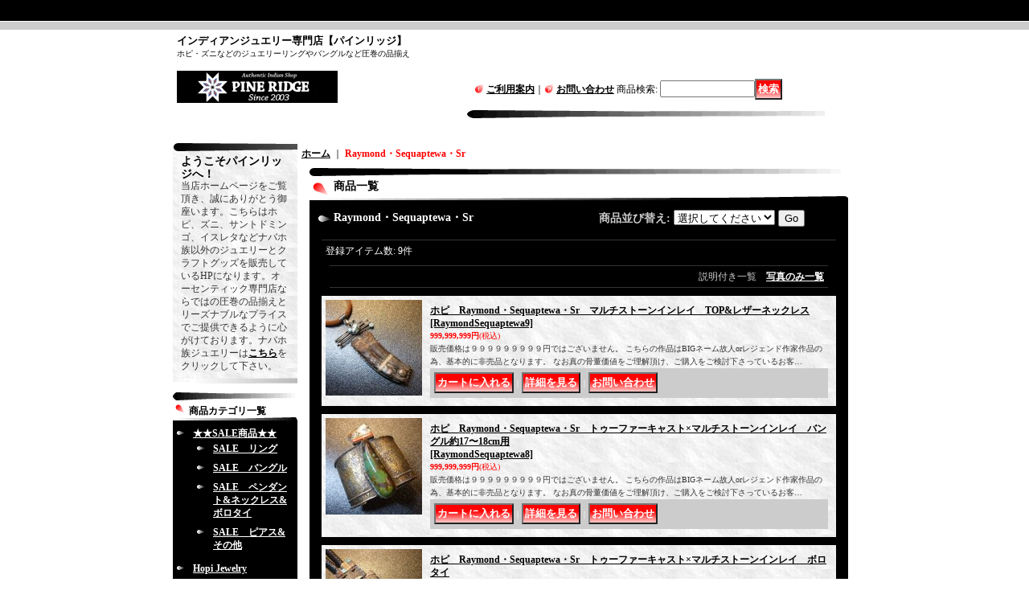

--- FILE ---
content_type: text/html; charset=UTF-8
request_url: https://www.e-pineridge.com/product-group/166/0/normal
body_size: 14348
content:
<!DOCTYPE html PUBLIC "-//W3C//DTD XHTML 1.0 Transitional//EN"
 "http://www.w3.org/TR/xhtml1/DTD/xhtml1-transitional.dtd">
<html>
<head>
  <meta http-equiv="content-language" content="ja" />
  <meta http-equiv="content-type" content="text/html; charset=utf-8" />
  <meta http-equiv="content-style-type" content="text/css" />
  <meta http-equiv="content-script-type" content="text/javascript" />
  <title>Raymond・Sequaptewa・Sr</title>
  <meta name="keywords" content="Raymond・Sequaptewa・Sr" />
  <meta name="description" content="Raymond・Sequaptewa・Sr" />
  <link rel="alternate" type="application/rss+xml" title="RSS" href="https://www.e-pineridge.com/rss/rss.php" />
  <link rel="canonical" href="https://www.e-pineridge.com/product-group/166" />
  <script type="text/javascript" src="https://www.e-pineridge.com/res/css57/js/ocnk.js?1401845513"></script>
  <link href="https://www.e-pineridge.com/res/css1/style/common.css?1698389114" rel="stylesheet" type="text/css" media="all" />
  <link href="https://www.e-pineridge.com/res/css57/style/column2.css?1462843418" rel="stylesheet" type="text/css" media="all" />
  <link href="https://www.e-pineridge.com/data/e-pineridge/201104190237578d3dbf.css?1396876510" rel="stylesheet" type="text/css" media="all" />
  <script type="text/javascript" src="https://www.e-pineridge.com/res/css57/js/public/jquery.js?1320889190"></script>
  <script src="https://www.e-pineridge.com/res/css57/js/public/jquery.migrate-v1.js"></script>
  <script src="https://www.e-pineridge.com/res/css57/js/public/jquery.migrate-v3.js"></script>
  <script type="text/javascript" src="https://www.e-pineridge.com/res/css57/js/underscore.js?v=3"></script>
  <script type="text/javascript">jQuery.noConflict();</script>
  <script type="text/javascript" src="https://www.e-pineridge.com/res/css57/js/prototype.js?1401845515"></script>
  <script type="text/javascript" src="https://www.e-pineridge.com/res/css57/js/flipsnap.js"></script>
  <script type="text/javascript" src="https://www.e-pineridge.com/res/css57/js/jquerypp.custom.js"></script>
  <script type="text/javascript" src="https://www.e-pineridge.com/res/css57/js/pack/jquery.swipeList-min.js?1441333883"></script>
  <script type="text/javascript" src="https://www.e-pineridge.com/res/css57/js/pack/jquery.collapser-min.js"></script>
  <script type="text/javascript" src="https://www.e-pineridge.com/res/css57/js/pack/shared-tool-min.js?1625028311"></script>
  <script src="https://www.e-pineridge.com/res/css57/js/pack/ranking-tab-min.js?1625028310"></script>
  <script type="text/javascript" src="https://www.e-pineridge.com/res/css57/js/common.js?1401845536"></script>
  <link rel="alternate" media="handheld" href="http://e-pineridge.ocnk.net/mobile/product-group/166/0/normal" />
</head>
<body onload="init();"  class="pickuplist_page_body" id="pickuplist_page_166">
<table width="860" border="0" cellspacing="0" cellpadding="0" id="container" align="center"  >
    <tr>
                                                        <td colspan="2">
                                <div id="copy">
                                    <h1 style="font-size:13px; font-weight:bold;">インディアンジュエリー専門店【パインリッジ】</h1>
<h2 style="font-size:10px; font-weight:normal;">ホピ・ズニなどのジュエリーリングやバングルなど圧巻の品揃え</h2>                        </div>
            <div id="header">
                                    <div class="shoplogo">
                        <a href="https://www.e-pineridge.com/"><img src="https://www.e-pineridge.com/data/e-pineridge/image/f46c3bdcc7.jpg" width="200" height="40" border="0" alt="PineRidge" /></a>
                    </div>
                                                                    <form method="get" action="https://www.e-pineridge.com/product-list" style="margin: 0; padding: 0;"><div class="subnavi">
                        <span class="subicon01"><a href="https://www.e-pineridge.com/help">ご利用案内</a></span><span class="sec_linel">｜</span><span class="subicon02"><a href="https://www.e-pineridge.com/contact" class="secure_link">お問い合わせ</a></span>
                        <span class="search_label">商品検索<span class="colon">:</span> </span><input type="text" name="keyword" size="10"  class="form" /><span class="bot_b"><input type="submit" name="Submit" value="検索" class="searchinput" /></span>
                    </div></form>
                                            </div>
        </td>
            </tr>
    <tr>
        <td colspan="2" id="bline"></td>
    </tr>
    <tr>
        <td width="160" valign="top" id="lefttd">
                                                                                                                                                                                                            <div class="side_box default_box">
                                    <div class="welcome_top">
                                <span class="text-bold-b">ようこそパインリッジへ！</span>
                            </div>
                                <div class="welcome_middle">
                                    <table border="0" cellspacing="0" cellpadding="0" class="auto">
                                        <tr>
                                            <td>
                                                                                                当店ホームページをご覧頂き、誠にありがとう御座います。こちらはホピ、ズニ、サントドミンゴ、イスレタなどナバホ族以外のジュエリーとクラフトグッズを販売しているHPになります。オーセンティック専門店ならではの圧巻の品揃えとリーズナブルなプライスでご提供できるように心がけております。ナバホ族ジュエリーは<a href=http://www.pineridge-indian.com/ target=_blank>こちら</a>をクリックして下さい。                                                <br class="clear-both" />
                                            </td>
                                        </tr>
                                    </table>
                                </div>
                            <div class="welcome_bottom"></div>
                        </div>
                                                                                                                                                                                                                                                                                                                                                                                                        <div class="side_box">
                <div class="category_title">
                    <h3>商品カテゴリ一覧</h3>
                </div>
                <div class="category_list">
                    <ul class="has_image_ul">
                                    <li>
                            <span class="mcategory">
                                                                                                <a href="#" onclick="OpenCategory('folder0'); return false;">★★SALE商品★★</a>
                                                            </span>
                                    <ul class="folder0" id="folder0" style="display:block">
                                                                    <li>
                                                                        <a href="https://www.e-pineridge.com/product-list/62">SALE　リング</a>
                                </li>
                                                                    <li>
                                                                        <a href="https://www.e-pineridge.com/product-list/63">SALE　バングル</a>
                                </li>
                                                                    <li>
                                                                        <a href="https://www.e-pineridge.com/product-list/64">SALE　ペンダント&amp;ネックレス&amp;ボロタイ</a>
                                </li>
                                                                    <li>
                                                                        <a href="https://www.e-pineridge.com/product-list/65">SALE　ピアス&amp;その他</a>
                                </li>
                                                    </ul>
                                </li>
                                    <li>
                            <span class="mcategory">
                                                                                                <a href="#" onclick="OpenCategory('folder1'); return false;">Hopi Jewelry</a>
                                                            </span>
                                    <ul class="folder1" id="folder1" style="display:block">
                                                                    <li>
                                                                        <a href="https://www.e-pineridge.com/product-list/2">リング</a>
                                </li>
                                                                    <li>
                                                                        <a href="https://www.e-pineridge.com/product-list/3">バングル</a>
                                </li>
                                                                    <li>
                                                                        <a href="https://www.e-pineridge.com/product-list/4">ペンダントトップ</a>
                                </li>
                                                                    <li>
                                                                        <a href="https://www.e-pineridge.com/product-list/47">ピアス</a>
                                </li>
                                                                    <li>
                                                                        <a href="https://www.e-pineridge.com/product-list/59">ボロタイ</a>
                                </li>
                                                                    <li>
                                                                        <a href="https://www.e-pineridge.com/product-list/61">バックル</a>
                                </li>
                                                                    <li>
                                                                        <a href="https://www.e-pineridge.com/product-list/6">その他</a>
                                </li>
                                                    </ul>
                                </li>
                                    <li>
                            <span class="mcategory">
                                                                                                <a href="#" onclick="OpenCategory('folder2'); return false;">Zuni Jewelry</a>
                                                            </span>
                                    <ul class="folder2" id="folder2" style="display:block">
                                                                    <li>
                                                                        <a href="https://www.e-pineridge.com/product-list/8">リング</a>
                                </li>
                                                                    <li>
                                                                        <a href="https://www.e-pineridge.com/product-list/9">バングル</a>
                                </li>
                                                                    <li>
                                                                        <a href="https://www.e-pineridge.com/product-list/10">ペンダントトップ</a>
                                </li>
                                                                    <li>
                                                                        <a href="https://www.e-pineridge.com/product-list/11">ピアス</a>
                                </li>
                                                                    <li>
                                                                        <a href="https://www.e-pineridge.com/product-list/12">その他</a>
                                </li>
                                                                    <li>
                                                                        <a href="https://www.e-pineridge.com/product-list/13">キャラクターモチーフ</a>
                                </li>
                                                                    <li>
                                                                        <a href="https://www.e-pineridge.com/product-list/14">ニードルポイント&amp;クラスター</a>
                                </li>
                                                    </ul>
                                </li>
                                    <li>
                            <span class="mcategory">
                                                                                                <a href="#" onclick="OpenCategory('folder3'); return false;">Other Jewelry</a>
                                                            </span>
                                    <ul class="folder3" id="folder3" style="display:block">
                                                                    <li>
                                                                        <a href="https://www.e-pineridge.com/product-list/16">リング</a>
                                </li>
                                                                    <li>
                                                                        <a href="https://www.e-pineridge.com/product-list/17">バングル&amp;ブレス</a>
                                </li>
                                                                    <li>
                                                                        <a href="https://www.e-pineridge.com/product-list/18">ペンダント&amp;ネックレス（シルバー）</a>
                                </li>
                                                                    <li>
                                                                        <a href="https://www.e-pineridge.com/product-list/66">ペンダント&amp;ネックレス（ノンシルバー）</a>
                                </li>
                                                                    <li>
                                                                        <a href="https://www.e-pineridge.com/product-list/19">ピアス&amp;その他</a>
                                </li>
                                                    </ul>
                                </li>
                                    <li>
                            <span class="mcategory">
                                                                                                <a href="#" onclick="OpenCategory('folder4'); return false;">スー&amp;シャイアンetc作品</a>
                                                            </span>
                                    <ul class="folder4" id="folder4" style="display:block">
                                                                    <li>
                                                                        <a href="https://www.e-pineridge.com/product-list/26">シルバージュエリー</a>
                                </li>
                                                                    <li>
                                                                        <a href="https://www.e-pineridge.com/product-list/24">ビーズワークジュエリー&amp;ポーチバッグ&amp;etc</a>
                                </li>
                                                                    <li>
                                                                        <a href="https://www.e-pineridge.com/product-list/25">クイルワークジュエリー</a>
                                </li>
                                                                    <li>
                                                                        <a href="https://www.e-pineridge.com/product-list/55">スターキルト</a>
                                </li>
                                                    </ul>
                                </li>
                                    <li>
                            <span class="mcategory">
                                                                                                <a href="#" onclick="OpenCategory('folder5'); return false;">Craft&amp;Interior Goods(ナバホ&amp;ノンネイティブ込)</a>
                                                            </span>
                                    <ul class="folder5" id="folder5" style="display:block">
                                                                    <li>
                                                                        <a href="https://www.e-pineridge.com/product-list/48">スカル&amp;ウォーボンネット</a>
                                </li>
                                                                    <li>
                                                                        <a href="https://www.e-pineridge.com/product-list/29">ビーズワークドール&amp;小物</a>
                                </li>
                                                                    <li>
                                                                        <a href="https://www.e-pineridge.com/product-list/75">キャラクターモチーフ(ビーズワークドール&amp;サンドペイントetc)</a>
                                </li>
                                                                    <li>
                                                                        <a href="https://www.e-pineridge.com/product-list/30">フェテッシュ</a>
                                </li>
                                                                    <li>
                                                                        <a href="https://www.e-pineridge.com/product-list/31">カチーナドール</a>
                                </li>
                                                                    <li>
                                                                        <a href="https://www.e-pineridge.com/product-list/32">サンドペイント</a>
                                </li>
                                                                    <li>
                                                                        <a href="https://www.e-pineridge.com/product-list/57">ドラム</a>
                                </li>
                                                                    <li>
                                                                        <a href="https://www.e-pineridge.com/product-list/72">ポッテリー&amp;陶器作品</a>
                                </li>
                                                                    <li>
                                                                        <a href="https://www.e-pineridge.com/product-list/33">その他</a>
                                </li>
                                                                    <li>
                                                                        <a href="https://www.e-pineridge.com/product-list/74">コレクタブル雑貨(ノンネイティブメイド）</a>
                                </li>
                                                    </ul>
                                </li>
                                    <li>
                            <span class="mcategory">
                                                                                                <a href="#" onclick="OpenCategory('folder6'); return false;">インディアン関連Book</a>
                                                            </span>
                                    <ul class="folder6" id="folder6" style="display:block">
                                                                    <li>
                                                                        <a href="https://www.e-pineridge.com/product-list/49">アリゾナハイウェイ誌</a>
                                </li>
                                                                    <li>
                                                                        <a href="https://www.e-pineridge.com/product-list/50">その他</a>
                                </li>
                                                    </ul>
                                </li>
                                    <li>
                            <span class="mcategory">
                                                                                                <a href="#" onclick="OpenCategory('folder7'); return false;">店舗ディスプレイ用品etc</a>
                                                            </span>
                                    <ul class="folder7" id="folder7" style="display:block">
                                                                    <li>
                                                                        <a href="https://www.e-pineridge.com/product-list/69">リング台</a>
                                </li>
                                                                    <li>
                                                                        <a href="https://www.e-pineridge.com/product-list/70">バングル（ブレスレット）台</a>
                                </li>
                                                                    <li>
                                                                        <a href="https://www.e-pineridge.com/product-list/21">時計文字盤</a>
                                </li>
                                                                    <li>
                                                                        <a href="https://www.e-pineridge.com/product-list/71">リングサイズ直し代金</a>
                                </li>
                                                                    <li>
                                                                        <a href="https://www.e-pineridge.com/product-list/73">別途販売用チェーン</a>
                                </li>
                                                    </ul>
                                </li>
                            </ul>
                </div>
            </div>
                                                                                                                                                                                                                                                                                                                                                                                                                                                                                                                                                                                                                                                                                                                                                                                                                                                                                                                                                                                                                                                                                                                                                                                                                                                                                                                                                                                                                                                                                                                                                                                                                                                                                                                                                                                                                                                                                                                                                                                                                                                                                                                                                                                                                                                                                                                                                                                                                                                                                                                                                                                                                                                                                                                                                                                                                                                                                                                                                                                                                                                                                                                                                                                                                                                                                                                                                                                                                                                                                                                                                                                                                                                                                                                                                                                                                                                                                                                                                                                                                                                                                                                                                                                                                                                                                                                                                                                                                                                                                                                                                                                                                                                                                                                                                                                                                                                                                                                                                                                                                                                                                                                                                                                                                                                                                                                                                                                                                                                                                                                                                                                                                                                                                                                                                                                                                                                                                                                                                                                                                                                                                                                                                                                                                                                                                                                                                                                                                                                                                                                                                                                                                                                                                                                                                                                                                                                                                                                                                                                                                                                                                                                                                                                                                                                                                                                                                                                                                                                                                                                                                                                                                                                                                                                                                                                                                                                                                                                                                                                                                                                                                                <div class="side_box">
                <div class="pickup_category_title">
                    <h3>アーティスト&amp;アイテム別</h3>
                </div>
                <div class="pickup_category_list">
                    <ul>
                                        <li>
                                                        <a href="https://www.e-pineridge.com/product-group/214">PineRidge・Museum</a>
                        </li>
                                                <li>
                                                        <a href="https://www.e-pineridge.com/product-group/1">Special・Collection</a>
                        </li>
                                                <li>
                                                        <a href="https://www.e-pineridge.com/product-group/2">PineRidge・Push Item</a>
                        </li>
                                                <li>
                                                        <a href="https://www.e-pineridge.com/product-group/221">他部族故人作家作品</a>
                        </li>
                                                <li>
                                                        <a href="https://www.e-pineridge.com/product-group/3">Awards(賞)・作品</a>
                        </li>
                                                <li>
                                                        <a href="https://www.e-pineridge.com/product-group/137">ホピ族SALE商品</a>
                        </li>
                                                <li>
                                                        <a href="https://www.e-pineridge.com/product-group/264">ズニ族SALE商品（1部ナバホ商品）</a>
                        </li>
                                                <li>
                                                        <a href="https://www.e-pineridge.com/product-group/265">他部族SALE商品</a>
                        </li>
                                                <li>
                                                        <a href="https://www.e-pineridge.com/product-group/200">↓★Lakota（ラコタ） Sioux（スー）★↓</a>
                        </li>
                                                <li>
                                                        <a href="https://www.e-pineridge.com/product-group/201">Michael・Haskell</a>
                        </li>
                                                <li>
                                                        <a href="https://www.e-pineridge.com/product-group/202">Paul・Szabo</a>
                        </li>
                                                <li>
                                                        <a href="https://www.e-pineridge.com/product-group/269">Barry・Johnson</a>
                        </li>
                                                <li>
                                                        <a href="https://www.e-pineridge.com/product-group/216">★サンダーバードショップファミリー★</a>
                        </li>
                                                <li>
                                                        <a href="https://www.e-pineridge.com/product-group/217">Frank・Patania・Sr</a>
                        </li>
                                                <li>
                                                        <a href="https://www.e-pineridge.com/product-group/176">Julian・Lovato</a>
                        </li>
                                                <li>
                                                        <a href="https://www.e-pineridge.com/product-group/165">Joe・H・Quintana（ネックレス）</a>
                        </li>
                                                <li>
                                                        <a href="https://www.e-pineridge.com/product-group/258">Joe・H・Quintana（バングルetc)</a>
                        </li>
                                                <li>
                                                        <a href="https://www.e-pineridge.com/product-group/219">Lewis・Lomay</a>
                        </li>
                                                <li>
                                                        <a href="https://www.e-pineridge.com/product-group/246">Jimmy・Herald</a>
                        </li>
                                                <li>
                                                        <a href="https://www.e-pineridge.com/product-group/274">★Cherokee チェロキー★</a>
                        </li>
                                                <li>
                                                        <a href="https://www.e-pineridge.com/product-group/275">Larry・Golsh</a>
                        </li>
                                                <li>
                                                        <a href="https://www.e-pineridge.com/product-group/243">★San Juan サンホゥアン★</a>
                        </li>
                                                <li>
                                                        <a href="https://www.e-pineridge.com/product-group/244">Mike・Bird-Romero</a>
                        </li>
                                                <li>
                                                        <a href="https://www.e-pineridge.com/product-group/123">★Cochiti コチティ★</a>
                        </li>
                                                <li>
                                                        <a href="https://www.e-pineridge.com/product-group/124">Cippy・Crazyhorse</a>
                        </li>
                                                <li>
                                                        <a href="https://www.e-pineridge.com/product-group/225">★Laguna ラグーナ★</a>
                        </li>
                                                <li>
                                                        <a href="https://www.e-pineridge.com/product-group/10">Duane・Maktima</a>
                        </li>
                                                <li>
                                                        <a href="https://www.e-pineridge.com/product-group/226">Chris・Pruitt</a>
                        </li>
                                                <li>
                                                        <a href="https://www.e-pineridge.com/product-group/99">↓★Isleta イスレタ★</a>
                        </li>
                                                <li>
                                                        <a href="https://www.e-pineridge.com/product-group/206">Andy Lee・Kirk</a>
                        </li>
                                                <li>
                                                        <a href="https://www.e-pineridge.com/product-group/100">Michael・Kirk</a>
                        </li>
                                                <li>
                                                        <a href="https://www.e-pineridge.com/product-group/101">↓★サントドミンゴ★↓</a>
                        </li>
                                                <li>
                                                        <a href="https://www.e-pineridge.com/product-group/199">Antique作品</a>
                        </li>
                                                <li>
                                                        <a href="https://www.e-pineridge.com/product-group/245">Sedelio・Fidel・Lovato</a>
                        </li>
                                                <li>
                                                        <a href="https://www.e-pineridge.com/product-group/289">Sam・Lovato</a>
                        </li>
                                                <li>
                                                        <a href="https://www.e-pineridge.com/product-group/215">Harold・Lovato</a>
                        </li>
                                                <li>
                                                        <a href="https://www.e-pineridge.com/product-group/273">Roderick・Tenorio</a>
                        </li>
                                                <li>
                                                        <a href="https://www.e-pineridge.com/product-group/102">Joseph・D・Coriz</a>
                        </li>
                                                <li>
                                                        <a href="https://www.e-pineridge.com/product-group/108">Harvey・Chavez</a>
                        </li>
                                                <li>
                                                        <a href="https://www.e-pineridge.com/product-group/122">Joe&amp;Angle・Reano</a>
                        </li>
                                                <li>
                                                        <a href="https://www.e-pineridge.com/product-group/261">Lupe・Lovato</a>
                        </li>
                                                <li>
                                                        <a href="https://www.e-pineridge.com/product-group/260">Raymond・Rosetta</a>
                        </li>
                                                <li>
                                                        <a href="https://www.e-pineridge.com/product-group/282">Mary・Tafoya</a>
                        </li>
                                                <li>
                                                        <a href="https://www.e-pineridge.com/product-group/212">Gilbert・Dino・Garcia</a>
                        </li>
                                                <li>
                                                        <a href="https://www.e-pineridge.com/product-group/277">Dorene・Calabaza</a>
                        </li>
                                                <li>
                                                        <a href="https://www.e-pineridge.com/product-group/278">Paul・Tenorio</a>
                        </li>
                                                <li>
                                                        <a href="https://www.e-pineridge.com/product-group/133">↓★Taos タオス★↓</a>
                        </li>
                                                <li>
                                                        <a href="https://www.e-pineridge.com/product-group/106">Ken・Romero</a>
                        </li>
                                                <li>
                                                        <a href="https://www.e-pineridge.com/product-group/107">Sonny・Spruce</a>
                        </li>
                                                <li>
                                                        <a href="https://www.e-pineridge.com/product-group/248">Buffalo・Dancer</a>
                        </li>
                                                <li>
                                                        <a href="https://www.e-pineridge.com/product-group/134">↓★SanFelipe★↓</a>
                        </li>
                                                <li>
                                                        <a href="https://www.e-pineridge.com/product-group/288">Timmy・Yazzie</a>
                        </li>
                                                <li>
                                                        <a href="https://www.e-pineridge.com/product-group/111">Isaiah・Ortiz</a>
                        </li>
                                                <li>
                                                        <a href="https://www.e-pineridge.com/product-group/163">★Apache アパッチ★</a>
                        </li>
                                                <li>
                                                        <a href="https://www.e-pineridge.com/product-group/241">Al・Somers</a>
                        </li>
                                                <li>
                                                        <a href="https://www.e-pineridge.com/product-group/164">Marc・Antia</a>
                        </li>
                                                <li>
                                                        <a href="https://www.e-pineridge.com/product-group/222">★Ottawa　オッタワ★</a>
                        </li>
                                                <li>
                                                        <a href="https://www.e-pineridge.com/product-group/223">Carlos・Eagle</a>
                        </li>
                                                <li>
                                                        <a href="https://www.e-pineridge.com/product-group/193">↓★ホピ故人作家作品★↓</a>
                        </li>
                                                <li>
                                                        <a href="https://www.e-pineridge.com/product-group/229">Ralph・Tawangyaouma</a>
                        </li>
                                                <li>
                                                        <a href="https://www.e-pineridge.com/product-group/227">Morris・Robinson</a>
                        </li>
                                                <li>
                                                        <a href="https://www.e-pineridge.com/product-group/228">Allen・Pooyama</a>
                        </li>
                                                <li>
                                                        <a href="https://www.e-pineridge.com/product-group/158">Charles・Loloma</a>
                        </li>
                                                <li>
                                                        <a href="https://www.e-pineridge.com/product-group/197">Preston・Monongye</a>
                        </li>
                                                <li>
                                                        <a href="https://www.e-pineridge.com/product-group/60">Victor・Coochwytewa</a>
                        </li>
                                                <li>
                                                        <a href="https://www.e-pineridge.com/product-group/171">Michael・Kabotie（Lomawywesa）</a>
                        </li>
                                                <li>
                                                        <a href="https://www.e-pineridge.com/product-group/170">Glenn・Lucas</a>
                        </li>
                                                <li>
                                                        <a href="https://www.e-pineridge.com/product-group/157">Bernard・Dawahoya</a>
                        </li>
                                                <li>
                                                        <a href="https://www.e-pineridge.com/product-group/19">Bueford・Dawahoya</a>
                        </li>
                                                <li>
                                                        <a href="https://www.e-pineridge.com/product-group/15">Lawrence・Saufkie</a>
                        </li>
                                                <li>
                                                        <a href="https://www.e-pineridge.com/product-group/16">Wilmer・Saufkie</a>
                        </li>
                                                <li>
                                                        <a href="https://www.e-pineridge.com/product-group/61">Robert・Lomadapki</a>
                        </li>
                                                <li>
                                                        <a href="https://www.e-pineridge.com/product-group/194">Phillip・Sekaquaptewa</a>
                        </li>
                                                <li>
                                                        <a href="https://www.e-pineridge.com/product-group/251">Phillip・Honanie</a>
                        </li>
                                                <li>
                                                        <a href="https://www.e-pineridge.com/product-group/11">Watson・Honanie</a>
                        </li>
                                                <li>
                                                        <a href="https://www.e-pineridge.com/product-group/12">Bobbie・Tewa</a>
                        </li>
                                                <li>
                                                        <a href="https://www.e-pineridge.com/product-group/233">McBride・Lomayestewa</a>
                        </li>
                                                <li>
                                                        <a href="https://www.e-pineridge.com/product-group/211">Billie・Ray・Hawee</a>
                        </li>
                                                <li>
                                                        <a href="https://www.e-pineridge.com/product-group/195">Ted・Wadsworth</a>
                        </li>
                                                <li>
                                                        <a href="https://www.e-pineridge.com/product-group/209">Hubert・Yowytewa</a>
                        </li>
                                                <li>
                                                        <a href="https://www.e-pineridge.com/product-group/208">Norman・Honie・Sr</a>
                        </li>
                                                <li>
                                                        <a href="https://www.e-pineridge.com/product-group/224">Tony・Kyasyousie</a>
                        </li>
                                                <li>
                                                        <a href="https://www.e-pineridge.com/product-group/18">Manuel・Hoyungwa</a>
                        </li>
                                                <li>
                                                        <a href="https://www.e-pineridge.com/product-group/168">Vernon・Mansfield</a>
                        </li>
                                                <li>
                                                        <a href="https://www.e-pineridge.com/product-group/180">Verden・Mansfield</a>
                        </li>
                                                <li>
                                                        <a href="https://www.e-pineridge.com/product-group/231">Willie・Archie・Talahaftewa</a>
                        </li>
                                                <li>
                                                        <a href="https://www.e-pineridge.com/product-group/210">Harvey・Quanimptewa・Jr</a>
                        </li>
                                                <li>
                                                        <a href="https://www.e-pineridge.com/product-group/198">Larry (Lawrence)・Pooyouma</a>
                        </li>
                                                <li>
                                                        <a href="https://www.e-pineridge.com/product-group/131">Bennett・Kagenvema</a>
                        </li>
                                                <li>
                                                        <a href="https://www.e-pineridge.com/product-group/196">Loren・Phillips</a>
                        </li>
                                                <li>
                                                        <a href="https://www.e-pineridge.com/product-group/33">Floyd・Namingha・Lomakuyvaya</a>
                        </li>
                                                <li>
                                                        <a href="https://www.e-pineridge.com/product-group/28">Benjamin・Mansfield</a>
                        </li>
                                                <li>
                                                        <a href="https://www.e-pineridge.com/product-group/25">Berra・Tawahongva</a>
                        </li>
                                                <li>
                                                        <a href="https://www.e-pineridge.com/product-group/4">↓★Hopi ホピ（現存）★↓</a>
                        </li>
                                                <li>
                                                        <a href="https://www.e-pineridge.com/product-group/5">Sonwai（Verma・Nequatewa）</a>
                        </li>
                                                <li>
                                                        <a href="https://www.e-pineridge.com/product-group/271">Charles&amp;Don・Supplee</a>
                        </li>
                                                <li>
                                                        <a href="https://www.e-pineridge.com/product-group/166">Raymond・Sequaptewa・Sr</a>
                        </li>
                                                <li>
                                                        <a href="https://www.e-pineridge.com/product-group/6">Sherian・Honhongva</a>
                        </li>
                                                <li>
                                                        <a href="https://www.e-pineridge.com/product-group/169">Bennard・Dallasvuyaoma</a>
                        </li>
                                                <li>
                                                        <a href="https://www.e-pineridge.com/product-group/7">Roy・Talahaftewa</a>
                        </li>
                                                <li>
                                                        <a href="https://www.e-pineridge.com/product-group/167">John・Coochyumptewa</a>
                        </li>
                                                <li>
                                                        <a href="https://www.e-pineridge.com/product-group/239">Bobby・Sekakuku</a>
                        </li>
                                                <li>
                                                        <a href="https://www.e-pineridge.com/product-group/144">Victor・Lee・Masayesva　</a>
                        </li>
                                                <li>
                                                        <a href="https://www.e-pineridge.com/product-group/110">Chalmers・Day</a>
                        </li>
                                                <li>
                                                        <a href="https://www.e-pineridge.com/product-group/154">Eddie・Scott・Kohtalawva</a>
                        </li>
                                                <li>
                                                        <a href="https://www.e-pineridge.com/product-group/55">Philbert・Poseyesva</a>
                        </li>
                                                <li>
                                                        <a href="https://www.e-pineridge.com/product-group/62">Marcus・Coochwikvia</a>
                        </li>
                                                <li>
                                                        <a href="https://www.e-pineridge.com/product-group/8">Gary&amp;Elsie・Yoyokie</a>
                        </li>
                                                <li>
                                                        <a href="https://www.e-pineridge.com/product-group/9">Jason・Takala</a>
                        </li>
                                                <li>
                                                        <a href="https://www.e-pineridge.com/product-group/149">Kevin・Takala</a>
                        </li>
                                                <li>
                                                        <a href="https://www.e-pineridge.com/product-group/14">Weaver・Selina</a>
                        </li>
                                                <li>
                                                        <a href="https://www.e-pineridge.com/product-group/238">Andrew・Saufkie</a>
                        </li>
                                                <li>
                                                        <a href="https://www.e-pineridge.com/product-group/57">Richard・Pawiki</a>
                        </li>
                                                <li>
                                                        <a href="https://www.e-pineridge.com/product-group/207">Ramon・Dalangyawma</a>
                        </li>
                                                <li>
                                                        <a href="https://www.e-pineridge.com/product-group/267">Loren・Maha</a>
                        </li>
                                                <li>
                                                        <a href="https://www.e-pineridge.com/product-group/259">Brian・Kagenvema</a>
                        </li>
                                                <li>
                                                        <a href="https://www.e-pineridge.com/product-group/13">Gerald・Lomaventema（Honwytewa）</a>
                        </li>
                                                <li>
                                                        <a href="https://www.e-pineridge.com/product-group/205">Larry・Polivema</a>
                        </li>
                                                <li>
                                                        <a href="https://www.e-pineridge.com/product-group/145">Mark・Tawahongva</a>
                        </li>
                                                <li>
                                                        <a href="https://www.e-pineridge.com/product-group/35">Darren・Silas</a>
                        </li>
                                                <li>
                                                        <a href="https://www.e-pineridge.com/product-group/53">Steven・Sockyma</a>
                        </li>
                                                <li>
                                                        <a href="https://www.e-pineridge.com/product-group/30">Mitchell・Sockyma</a>
                        </li>
                                                <li>
                                                        <a href="https://www.e-pineridge.com/product-group/21">Eddison・Wadsworth</a>
                        </li>
                                                <li>
                                                        <a href="https://www.e-pineridge.com/product-group/22">Cheryl・Wadsworth</a>
                        </li>
                                                <li>
                                                        <a href="https://www.e-pineridge.com/product-group/20">Ronald・Wadsworth</a>
                        </li>
                                                <li>
                                                        <a href="https://www.e-pineridge.com/product-group/23">Chales・Wadsworth</a>
                        </li>
                                                <li>
                                                        <a href="https://www.e-pineridge.com/product-group/41">Raymond&amp;Dorothy・Kyasyousie</a>
                        </li>
                                                <li>
                                                        <a href="https://www.e-pineridge.com/product-group/26">Ferron・Joseyesva</a>
                        </li>
                                                <li>
                                                        <a href="https://www.e-pineridge.com/product-group/24">Charleston・Lewis</a>
                        </li>
                                                <li>
                                                        <a href="https://www.e-pineridge.com/product-group/17">Ruben・Saufkie</a>
                        </li>
                                                <li>
                                                        <a href="https://www.e-pineridge.com/product-group/27">Vern・Mansfield</a>
                        </li>
                                                <li>
                                                        <a href="https://www.e-pineridge.com/product-group/141">Milson・Taylor</a>
                        </li>
                                                <li>
                                                        <a href="https://www.e-pineridge.com/product-group/29">Alvin・Taylor</a>
                        </li>
                                                <li>
                                                        <a href="https://www.e-pineridge.com/product-group/232">Antone・Honanie</a>
                        </li>
                                                <li>
                                                        <a href="https://www.e-pineridge.com/product-group/59">Ricky・Coochwytewa</a>
                        </li>
                                                <li>
                                                        <a href="https://www.e-pineridge.com/product-group/234">Edward・Lomahongva</a>
                        </li>
                                                <li>
                                                        <a href="https://www.e-pineridge.com/product-group/58">Anderson・Koinva</a>
                        </li>
                                                <li>
                                                        <a href="https://www.e-pineridge.com/product-group/56">Marthus・Koinva</a>
                        </li>
                                                <li>
                                                        <a href="https://www.e-pineridge.com/product-group/34">Lucion・Koinva（リング他）</a>
                        </li>
                                                <li>
                                                        <a href="https://www.e-pineridge.com/product-group/240">Lucion・Koinva（バングル&amp;ペンダント）</a>
                        </li>
                                                <li>
                                                        <a href="https://www.e-pineridge.com/product-group/128">Melinda・Lucas・Koinva</a>
                        </li>
                                                <li>
                                                        <a href="https://www.e-pineridge.com/product-group/218">Duane・Koinva</a>
                        </li>
                                                <li>
                                                        <a href="https://www.e-pineridge.com/product-group/130">Delfred（Sparks）・Masawytewa</a>
                        </li>
                                                <li>
                                                        <a href="https://www.e-pineridge.com/product-group/290">Emmett・Navakuku</a>
                        </li>
                                                <li>
                                                        <a href="https://www.e-pineridge.com/product-group/66">Alaric・Polequaptewa</a>
                        </li>
                                                <li>
                                                        <a href="https://www.e-pineridge.com/product-group/54">Willis・Humeyestewa</a>
                        </li>
                                                <li>
                                                        <a href="https://www.e-pineridge.com/product-group/155">Marcus・Lomayestewa</a>
                        </li>
                                                <li>
                                                        <a href="https://www.e-pineridge.com/product-group/36">Petra・Lamson</a>
                        </li>
                                                <li>
                                                        <a href="https://www.e-pineridge.com/product-group/37">Nathan・Fred・Jr</a>
                        </li>
                                                <li>
                                                        <a href="https://www.e-pineridge.com/product-group/39">Marvin・Lucas・Naquahyeoma</a>
                        </li>
                                                <li>
                                                        <a href="https://www.e-pineridge.com/product-group/38">Cyrus・Josytewa・Jr</a>
                        </li>
                                                <li>
                                                        <a href="https://www.e-pineridge.com/product-group/49">Clifton・Mowa</a>
                        </li>
                                                <li>
                                                        <a href="https://www.e-pineridge.com/product-group/132">Augustine・Mowa・Jr</a>
                        </li>
                                                <li>
                                                        <a href="https://www.e-pineridge.com/product-group/242">Shannon・Talawepi</a>
                        </li>
                                                <li>
                                                        <a href="https://www.e-pineridge.com/product-group/40">Loren・Sakeva・Qumawunu</a>
                        </li>
                                                <li>
                                                        <a href="https://www.e-pineridge.com/product-group/65">Arthur・Allen・Lomayestewa</a>
                        </li>
                                                <li>
                                                        <a href="https://www.e-pineridge.com/product-group/64">Chris・Mansfield</a>
                        </li>
                                                <li>
                                                        <a href="https://www.e-pineridge.com/product-group/42">Frank・Lahaleon</a>
                        </li>
                                                <li>
                                                        <a href="https://www.e-pineridge.com/product-group/43">Clement・Honie</a>
                        </li>
                                                <li>
                                                        <a href="https://www.e-pineridge.com/product-group/44">John・honie</a>
                        </li>
                                                <li>
                                                        <a href="https://www.e-pineridge.com/product-group/46">Riley・Polyquaptewa</a>
                        </li>
                                                <li>
                                                        <a href="https://www.e-pineridge.com/product-group/47">Fernando・Puhuhefvaya</a>
                        </li>
                                                <li>
                                                        <a href="https://www.e-pineridge.com/product-group/48">Carol・Humeyestewa</a>
                        </li>
                                                <li>
                                                        <a href="https://www.e-pineridge.com/product-group/250">Harold・Lomayaktewa</a>
                        </li>
                                                <li>
                                                        <a href="https://www.e-pineridge.com/product-group/50">George・Phillips</a>
                        </li>
                                                <li>
                                                        <a href="https://www.e-pineridge.com/product-group/63">Trinidad&amp;Dawn・Lucas</a>
                        </li>
                                                <li>
                                                        <a href="https://www.e-pineridge.com/product-group/142">Gene・Pooyouma</a>
                        </li>
                                                <li>
                                                        <a href="https://www.e-pineridge.com/product-group/143">Steven・Pooyouma・Kuyvya</a>
                        </li>
                                                <li>
                                                        <a href="https://www.e-pineridge.com/product-group/31">Guy&amp;Joe&amp;Louie・Josytewa</a>
                        </li>
                                                <li>
                                                        <a href="https://www.e-pineridge.com/product-group/272">↓★ズニ故人作家作品★↓</a>
                        </li>
                                                <li>
                                                        <a href="https://www.e-pineridge.com/product-group/252">オールド作品</a>
                        </li>
                                                <li>
                                                        <a href="https://www.e-pineridge.com/product-group/172">Juan・Calavaza</a>
                        </li>
                                                <li>
                                                        <a href="https://www.e-pineridge.com/product-group/96">Alice・Quam</a>
                        </li>
                                                <li>
                                                        <a href="https://www.e-pineridge.com/product-group/179">Andrew・Dewa</a>
                        </li>
                                                <li>
                                                        <a href="https://www.e-pineridge.com/product-group/159">Lee&amp;Mary・Weebothee　</a>
                        </li>
                                                <li>
                                                        <a href="https://www.e-pineridge.com/product-group/135">Robert&amp;Bernice・Leekya</a>
                        </li>
                                                <li>
                                                        <a href="https://www.e-pineridge.com/product-group/78">Effie・Calavaza</a>
                        </li>
                                                <li>
                                                        <a href="https://www.e-pineridge.com/product-group/70">Dennis＆Nancy・Edaakie</a>
                        </li>
                                                <li>
                                                        <a href="https://www.e-pineridge.com/product-group/276">Duane・Dishta(ペイント)</a>
                        </li>
                                                <li>
                                                        <a href="https://www.e-pineridge.com/product-group/72">Myron・Panteah</a>
                        </li>
                                                <li>
                                                        <a href="https://www.e-pineridge.com/product-group/75">Dickie・Quandelacy</a>
                        </li>
                                                <li>
                                                        <a href="https://www.e-pineridge.com/product-group/87">Anselm&amp;Rosita&amp;Sonny・Wallace</a>
                        </li>
                                                <li>
                                                        <a href="https://www.e-pineridge.com/product-group/153">Carmichael・Haloo</a>
                        </li>
                                                <li>
                                                        <a href="https://www.e-pineridge.com/product-group/67">↓★Zuni ズニ★↓</a>
                        </li>
                                                <li>
                                                        <a href="https://www.e-pineridge.com/product-group/94">Edith・Tsabetsaye</a>
                        </li>
                                                <li>
                                                        <a href="https://www.e-pineridge.com/product-group/249">Veronica・Poblano</a>
                        </li>
                                                <li>
                                                        <a href="https://www.e-pineridge.com/product-group/230">Jake・Livingston</a>
                        </li>
                                                <li>
                                                        <a href="https://www.e-pineridge.com/product-group/97">Lorraine・Waatsa</a>
                        </li>
                                                <li>
                                                        <a href="https://www.e-pineridge.com/product-group/257">Vincent&amp;Soccoro・Johnson</a>
                        </li>
                                                <li>
                                                        <a href="https://www.e-pineridge.com/product-group/68">Don・Dewa</a>
                        </li>
                                                <li>
                                                        <a href="https://www.e-pineridge.com/product-group/69">Barbara・Dewa</a>
                        </li>
                                                <li>
                                                        <a href="https://www.e-pineridge.com/product-group/292">Andrick・Dewa</a>
                        </li>
                                                <li>
                                                        <a href="https://www.e-pineridge.com/product-group/146">Octavius&amp;Irma・Seowtewa</a>
                        </li>
                                                <li>
                                                        <a href="https://www.e-pineridge.com/product-group/95">Albert・Banteah</a>
                        </li>
                                                <li>
                                                        <a href="https://www.e-pineridge.com/product-group/71">Ruddell&amp;Nancy・Laconsello</a>
                        </li>
                                                <li>
                                                        <a href="https://www.e-pineridge.com/product-group/125">Dale&amp;Sanford&amp;Derrick・Edaakie</a>
                        </li>
                                                <li>
                                                        <a href="https://www.e-pineridge.com/product-group/73">Harlan＆Monica・Coonsis</a>
                        </li>
                                                <li>
                                                        <a href="https://www.e-pineridge.com/product-group/74">Sammy＆Esther・Guardian</a>
                        </li>
                                                <li>
                                                        <a href="https://www.e-pineridge.com/product-group/76">Amy・Wesley（Quandelacy）</a>
                        </li>
                                                <li>
                                                        <a href="https://www.e-pineridge.com/product-group/77">Fred＆Lolita・Natachu</a>
                        </li>
                                                <li>
                                                        <a href="https://www.e-pineridge.com/product-group/79">Tony&amp;Ola・Eriacho</a>
                        </li>
                                                <li>
                                                        <a href="https://www.e-pineridge.com/product-group/286">Eldrick・Seowtewa</a>
                        </li>
                                                <li>
                                                        <a href="https://www.e-pineridge.com/product-group/147">Phyllis・Coonsis</a>
                        </li>
                                                <li>
                                                        <a href="https://www.e-pineridge.com/product-group/80">Quinton・Quam</a>
                        </li>
                                                <li>
                                                        <a href="https://www.e-pineridge.com/product-group/285">Thompson・Allapowa</a>
                        </li>
                                                <li>
                                                        <a href="https://www.e-pineridge.com/product-group/136">Rayland&amp;Patty・Edaakie</a>
                        </li>
                                                <li>
                                                        <a href="https://www.e-pineridge.com/product-group/151">Edmond・Cooyate</a>
                        </li>
                                                <li>
                                                        <a href="https://www.e-pineridge.com/product-group/256">Sullivan・Shebola</a>
                        </li>
                                                <li>
                                                        <a href="https://www.e-pineridge.com/product-group/90">Andrea・Lonjose</a>
                        </li>
                                                <li>
                                                        <a href="https://www.e-pineridge.com/product-group/82">Paula・Leekity（リング）</a>
                        </li>
                                                <li>
                                                        <a href="https://www.e-pineridge.com/product-group/235">Paula・Leekity（バングル）</a>
                        </li>
                                                <li>
                                                        <a href="https://www.e-pineridge.com/product-group/236">Paula・Leekity（ピン&amp;ペンダント）</a>
                        </li>
                                                <li>
                                                        <a href="https://www.e-pineridge.com/product-group/237">Paula・Leekity（その他）</a>
                        </li>
                                                <li>
                                                        <a href="https://www.e-pineridge.com/product-group/262">Tamara・Pinto</a>
                        </li>
                                                <li>
                                                        <a href="https://www.e-pineridge.com/product-group/86">Beverly・Etsate</a>
                        </li>
                                                <li>
                                                        <a href="https://www.e-pineridge.com/product-group/83">Virginia・Quam</a>
                        </li>
                                                <li>
                                                        <a href="https://www.e-pineridge.com/product-group/129">Bobby・Concho</a>
                        </li>
                                                <li>
                                                        <a href="https://www.e-pineridge.com/product-group/84">Charlotte・Dishta</a>
                        </li>
                                                <li>
                                                        <a href="https://www.e-pineridge.com/product-group/279">Leslie&amp;Gladys・Lamy</a>
                        </li>
                                                <li>
                                                        <a href="https://www.e-pineridge.com/product-group/85">Leander＆Lisa・Othole</a>
                        </li>
                                                <li>
                                                        <a href="https://www.e-pineridge.com/product-group/126">Stewart・Quandelacy</a>
                        </li>
                                                <li>
                                                        <a href="https://www.e-pineridge.com/product-group/178">Joan・Douglas</a>
                        </li>
                                                <li>
                                                        <a href="https://www.e-pineridge.com/product-group/88">Olivia・Panteah</a>
                        </li>
                                                <li>
                                                        <a href="https://www.e-pineridge.com/product-group/268">Stephen・Lonjose</a>
                        </li>
                                                <li>
                                                        <a href="https://www.e-pineridge.com/product-group/89">Valerie・Comosona</a>
                        </li>
                                                <li>
                                                        <a href="https://www.e-pineridge.com/product-group/177">Shenel・Comosona</a>
                        </li>
                                                <li>
                                                        <a href="https://www.e-pineridge.com/product-group/91">Angelena・Laahty</a>
                        </li>
                                                <li>
                                                        <a href="https://www.e-pineridge.com/product-group/138">Yelmo・Natachu</a>
                        </li>
                                                <li>
                                                        <a href="https://www.e-pineridge.com/product-group/150">Ernest・Leekela</a>
                        </li>
                                                <li>
                                                        <a href="https://www.e-pineridge.com/product-group/139">Larry&amp;Rath・Lonjose</a>
                        </li>
                                                <li>
                                                        <a href="https://www.e-pineridge.com/product-group/148">Ryland&amp;Claudia・Gasper　</a>
                        </li>
                                                <li>
                                                        <a href="https://www.e-pineridge.com/product-group/280">Clarence・Booqua</a>
                        </li>
                                                <li>
                                                        <a href="https://www.e-pineridge.com/product-group/263">Joyce・Waseta</a>
                        </li>
                                                <li>
                                                        <a href="https://www.e-pineridge.com/product-group/192">Beavis・Tsidiasi</a>
                        </li>
                                                <li>
                                                        <a href="https://www.e-pineridge.com/product-group/184">Phyllia・Lucio</a>
                        </li>
                                                <li>
                                                        <a href="https://www.e-pineridge.com/product-group/283">Vernon・Vacit</a>
                        </li>
                                                <li>
                                                        <a href="https://www.e-pineridge.com/product-group/284">Jessica・Chavez</a>
                        </li>
                                                <li>
                                                        <a href="https://www.e-pineridge.com/product-group/182">Earlene・Bowannie　</a>
                        </li>
                                                <li>
                                                        <a href="https://www.e-pineridge.com/product-group/181">Cena・Bowannie</a>
                        </li>
                                                <li>
                                                        <a href="https://www.e-pineridge.com/product-group/183">Quinton・Bowannie</a>
                        </li>
                                                <li>
                                                        <a href="https://www.e-pineridge.com/product-group/255">Rose・Unkestine</a>
                        </li>
                                                <li>
                                                        <a href="https://www.e-pineridge.com/product-group/190">Judith・Calavaza</a>
                        </li>
                                                <li>
                                                        <a href="https://www.e-pineridge.com/product-group/191">Rose・Calavaza</a>
                        </li>
                                                <li>
                                                        <a href="https://www.e-pineridge.com/product-group/140">Justin・Natewa</a>
                        </li>
                                                <li>
                                                        <a href="https://www.e-pineridge.com/product-group/92">Pascal・Nakewa</a>
                        </li>
                                                <li>
                                                        <a href="https://www.e-pineridge.com/product-group/281">Hollie・Booqua(ビーズワーク)</a>
                        </li>
                                                <li>
                                                        <a href="https://www.e-pineridge.com/product-group/185">↓★ナバホetc(ホピ&amp;ズニスタイル)★↓</a>
                        </li>
                                                <li>
                                                        <a href="https://www.e-pineridge.com/product-group/253">ナバホ作クラスター作品（バングル）</a>
                        </li>
                                                <li>
                                                        <a href="https://www.e-pineridge.com/product-group/254">ナバホ作クラスター作品（リングetc）</a>
                        </li>
                                                <li>
                                                        <a href="https://www.e-pineridge.com/product-group/287">Calvin・Peterson(Navajo)</a>
                        </li>
                                                <li>
                                                        <a href="https://www.e-pineridge.com/product-group/186">Raymond・Boyd</a>
                        </li>
                                                <li>
                                                        <a href="https://www.e-pineridge.com/product-group/187">Larry・Watchman</a>
                        </li>
                                                <li>
                                                        <a href="https://www.e-pineridge.com/product-group/189">Tevesa・Jenio</a>
                        </li>
                                                <li>
                                                        <a href="https://www.e-pineridge.com/product-group/293">Veronica・Benally</a>
                        </li>
                                                <li>
                                                        <a href="https://www.e-pineridge.com/product-group/266">Edison・Yazzie</a>
                        </li>
                                                <li>
                                                        <a href="https://www.e-pineridge.com/product-group/247">Ray・Jack</a>
                        </li>
                                                <li>
                                                        <a href="https://www.e-pineridge.com/product-group/270">Matthew・Jack　</a>
                        </li>
                                                <li>
                                                        <a href="https://www.e-pineridge.com/product-group/291">Joelias・Draper</a>
                        </li>
                                                <li>
                                                        <a href="https://www.e-pineridge.com/product-group/188">Rita・Quezada</a>
                        </li>
                                                <li>
                                                        <a href="https://www.e-pineridge.com/product-group/121">↓★アイテム別★↓</a>
                        </li>
                                                <li>
                                                        <a href="https://www.e-pineridge.com/product-group/112">リング</a>
                        </li>
                                                <li>
                                                        <a href="https://www.e-pineridge.com/product-group/113">バングル</a>
                        </li>
                                                <li>
                                                        <a href="https://www.e-pineridge.com/product-group/114">ペンダントトップ</a>
                        </li>
                                                <li>
                                                        <a href="https://www.e-pineridge.com/product-group/115">ネックレス&amp;ボロタイ</a>
                        </li>
                                                <li>
                                                        <a href="https://www.e-pineridge.com/product-group/118">バックル&amp;ベルト</a>
                        </li>
                                                <li>
                                                        <a href="https://www.e-pineridge.com/product-group/116">ピアス&amp;イヤリング</a>
                        </li>
                                                <li>
                                                        <a href="https://www.e-pineridge.com/product-group/117">ウォッチ</a>
                        </li>
                                                <li>
                                                        <a href="https://www.e-pineridge.com/product-group/119">その他</a>
                        </li>
                                                <li>
                                                        <a href="https://www.e-pineridge.com/product-group/160">クラフトアイテム</a>
                        </li>
                                                <li>
                                                        <a href="https://www.e-pineridge.com/product-group/161">チマヨアイテム</a>
                        </li>
                                                <li>
                                                        <a href="https://www.e-pineridge.com/product-group/162">書籍（Book）</a>
                        </li>
                                                <li>
                                                        <a href="https://www.e-pineridge.com/product-group/120">★Thanks・Soldout★</a>
                        </li>
                                    </ul>
                </div>
            </div>
                                                                                                                <div class="side_box default_box item_ranking">
  <div class="style3_top">
    <h3>おすすめ商品</h3>
  </div>
  <div class="style3_middle">
    <table border="0" cellspacing="0" cellpadding="0" class="auto">
      <tr>
        <td>
          <div class="style3_copy">          </div>
          <div class="ajax_itemlist_box">
          <div class="itemlist_box" data-ranking-unit="1" id="itemlist_box1" >
          <div class="style3_table">
            <div class="rank2-5">No.1</div>
            <div class="style3_photo">
              <div class="photo_line_80"><a href="https://www.e-pineridge.com/product/4232"><img src="https://www.e-pineridge.com/data/e-pineridge/_/70726f647563742f32303134303132365f6338656332612e4a50470038300000660066.jpg" alt="サントドミンゴ　Julian・Lovato　オーバレイ　超BIGサイズコーラル付　BIGボロタイ　" border="0" width="80" /></a></div>
                            </div>
            <div class="style3_text">
              <h2><a href="https://www.e-pineridge.com/product/4232">サントドミンゴ　Julian・Lovato　オーバレイ　超BIGサイズコーラル付　BIGボロタイ　 <wbr><span class="model_number">[JulianLovato13]</span></a></h2>
                                  
                              </div>
          </div>
          <div class="style3_table">
            <div class="rank2-5">No.2</div>
            <div class="style3_photo">
              <div class="photo_line_80"><a href="https://www.e-pineridge.com/product/4960"><img src="https://www.e-pineridge.com/data/e-pineridge/_/70726f647563742f32303135303732345f6639653931622e4a50470038300000660066.jpg" alt="ホピ　Michael・Kabotie（Lomawywesa）　Awatovi Visual Prayers　スタンディングディスプレイ（置き物）" border="0" width="80" /></a></div>
                            </div>
            <div class="style3_text">
              <h2><a href="https://www.e-pineridge.com/product/4960">ホピ　Michael・Kabotie（Lomawywesa）　Awatovi Visual Prayers　スタンディングディスプレイ（置き物） <wbr><span class="model_number">[kabotie17]</span></a></h2>
                                  
                              </div>
          </div>
          <div class="style3_table">
            <div class="rank2-5">No.3</div>
            <div class="style3_photo">
              <div class="photo_line_80"><a href="https://www.e-pineridge.com/product/3775"><img src="https://www.e-pineridge.com/data/e-pineridge/_/70726f647563742f32303133303730385f3866643363652e6a70670038300000660066.jpg" alt="ホピ　Victor・Coochwytewa　オーバレイ　18K?14K?ゴールド&amp;シルバー　カチーナダンサー　コンチョベルト" border="0" width="80" /></a></div>
                            </div>
            <div class="style3_text">
              <h2><a href="https://www.e-pineridge.com/product/3775">ホピ　Victor・Coochwytewa　オーバレイ　18K?14K?ゴールド&amp;シルバー　カチーナダンサー　コンチョベルト <wbr><span class="model_number">[VictorCoochwytewa13]</span></a></h2>
                                  
                              </div>
          </div>
          <div class="style3_table">
            <div class="rank2-5">No.4</div>
            <div class="style3_photo">
              <div class="photo_line_80"><a href="https://www.e-pineridge.com/product/8080"><img src="https://www.e-pineridge.com/data/e-pineridge/_/70726f647563742f32303231303532395f3364323865362e4a50470038300000660066.jpg" alt="ホピ　Sonwai　インレイ　ピンクコーラル&amp;アイボリー&amp;ゴールドディバイダーetc　TOP" border="0" width="80" /></a></div>
                            </div>
            <div class="style3_text">
              <h2><a href="https://www.e-pineridge.com/product/8080">ホピ　Sonwai　インレイ　ピンクコーラル&amp;アイボリー&amp;ゴールドディバイダーetc　TOP <wbr><span class="model_number">[Sonwai7]</span></a></h2>
              <div class="price">
                <div class="member_price">
                  <span class="pricech">999,999,999円</span><span class="text-normal text-11 tax_label list_tax_label">(税込)</span><br />
                                      </div></div>
                              </div>
          </div>
          <div class="style3_table">
            <div class="rank2-5">No.5</div>
            <div class="style3_photo">
              <div class="photo_line_80"><a href="https://www.e-pineridge.com/product/8669"><img src="https://www.e-pineridge.com/data/e-pineridge/_/70726f647563742f32303233303332365f3162303661382e4a50470038300000660066.jpg" alt="コチティ　Joe・H・Quintana　シルバービーズ　スカッシュブロッサムネックレス約67cm" border="0" width="80" /></a></div>
                            </div>
            <div class="style3_text">
              <h2><a href="https://www.e-pineridge.com/product/8669">コチティ　Joe・H・Quintana　シルバービーズ　スカッシュブロッサムネックレス約67cm <wbr><span class="model_number">[JoeHQuintana107]</span></a></h2>
              <div class="price">
                <div class="member_price">
                  <span class="pricech">999,999,999円</span><span class="text-normal text-11 tax_label list_tax_label">(税込)</span><br />
                                      </div></div>
                              </div>
          </div>
          </div>
          </div>
        </td>
      </tr>
    </table>
  </div>
  <div class="style3_bottom"></div>
</div>
                                                                                                                                                                                                                                                <div class="side_box">
                <div class="navi">
                    <div class="shop"><a href="https://www.e-pineridge.com/info">特定商取引法表示</a></div>
                        <div class="free_menu"><a href="https://www.e-pineridge.com/page/1">Shop　News</a></div>
                        <div class="free_menu"><a href="https://www.e-pineridge.com/page/2">Shop Information</a></div>
                    </div>
            </div>
                                                                                                                                                                                                                                                                        <div class="side_box" id="left_cart_area">
                    <div class="shopc_title">
                        <h3>ショッピングカート</h3>
                    </div>
                    <div class="shopc_list">
                        <div class="shopc_in_title">カートの中身</div>
                                    <div class="shopc_in"><h2>カートは空です。</h2></div>
            
            
                    </div>
                </div>
                                                                                                            <div class="side_box" id="ssl_banner" align="center">
                <img src="https://www.e-pineridge.com/res/css57/img/all/ssl.gif" alt="SSL" width="115" height="55" border="0">            </div>
                                </td>
                <td width="700" valign="top" id="pagetd">
            <table width="700" border="0" cellspacing="0" cellpadding="0" class="pagetd_inner_table">
                <tr>
                    <td>
                                                <div id="pan">
                            <a href="https://www.e-pineridge.com/">ホーム</a> ｜
                            <span class="thispage">
                                Raymond・Sequaptewa・Sr
                            </span>
                        </div>
                                                                        <div id="pagemain">
                                                        <div class="ptitle">商品一覧</div>
                            <div class="pmiddle">
                                <div class="list_table_header_box">
                                    <div class="list_name">
                                        Raymond・Sequaptewa・Sr
                                        
                                    </div>
                                    <div class="list_soat">商品並び替え<span class="colon">:</span>
                                        <form method="get" action="https://www.e-pineridge.com/product-group/166/0/normal">
                                            <select name="sort">
                                                                                                <option value="" selected>選択してください</option>
                                                                                                <option value="featured" >おすすめ順</option>
                                                                                                <option value="price" >価格の安い順</option>
                                                                                                <option value="price-desc" >価格の高い順</option>
                                                                                                <option value="rank" >売れ筋順</option>
                                                                                            </select>
                                            <input type="submit" name="Submit2" value="Go" class="sortinput" />
                                        </form>
                                    </div>

                                    <br class="clear-both" />
                                </div>
                                <div class="list_count">登録アイテム数<span class="colon">:</span> 9件</div>
                                <div class="sec_line_top upper_favorite_pager">
                                  <span class="list_display">&nbsp;&nbsp;説明付き一覧&nbsp;&nbsp;&nbsp;&nbsp;<a href="https://www.e-pineridge.com/product-group/166/0/photo">写真のみ一覧</a><br /></span>

                                </div>
                                                                                                                                                                <div class="list_table_top"></div>
                                <div class="list_table_middle">
                                    <table border="0" cellspacing="0" cellpadding="0" class="list_item_table">
                                        <tr>
                                            <td width="120" valign="top" class="">
                                                <div class="style1_photo">
                                                    <div class="photo_line_80" style="width: 120px; margin: auto;"><a href="https://www.e-pineridge.com/product/7644"><img src="https://www.e-pineridge.com/data/e-pineridge/_/70726f647563742f32303230303431325f6465613035342e4a5047003132300000660066.jpg" alt="ホピ　Raymond・Sequaptewa・Sr　マルチストーンインレイ　TOP&amp;レザーネックレス" border="0" width="120" /></a></div>
                                                                                                    </div>
                                            </td>
                                            <td width="508" valign="top">
                                                <div class="style1_text">
                                                    <h2><a href="https://www.e-pineridge.com/product/7644">ホピ　Raymond・Sequaptewa・Sr　マルチストーンインレイ　TOP&amp;レザーネックレス<br /><span class="model_number">[RaymondSequaptewa9]</span></a> </h2>
                                                    <div class="price">
                                                        <div class="member_price">
                                                                <span class="pricech">999,999,999円</span><span class="text-normal text-11 tax_label list_tax_label">(税込)</span>                                                                </div>
                                                    </div>
                                                    販売価格は９９９９９９９９９円ではございません。
こちらの作品はBIGネーム故人orレジェンド作家作品の為、基本的に非売品となります。
なお真の骨董価値をご理解頂け、ご購入をご検討下さっているお客…
                                                    <div class="item_bot_box"><div class="bot_b"><form name="productadd" method="post"><input type="hidden" name="cart_operation_page" value="product-list"><input type="hidden" name="cart_add_7644" value="t"><input type="hidden" name="cart_addquantity_7644" value="1"><input type="submit" value="カートに入れる" class="cartaddinput" /></form><span class="sec_liner">｜</span><form action="https://www.e-pineridge.com/product/7644" method="get"><input type="submit" value="詳細を見る" class="detailinput" /></form><span class="sec_linel">｜</span><form action="https://www.e-pineridge.com/contact/product/7644" method="post"><input name="button" type="submit" value="お問い合わせ" class="inquiryinput" /></form><div class="clear-both"><img src="https://www.e-pineridge.com/res/css57/img/all/spacer.gif" height="1" /></div></div></div>
                                                </div>
                                            </td>
                                        </tr>
                                    </table>
                                </div>
                                <div class="list_table_bottom"></div>
                                                                                                                                <div class="list_table_top"></div>
                                <div class="list_table_middle">
                                    <table border="0" cellspacing="0" cellpadding="0" class="list_item_table">
                                        <tr>
                                            <td width="120" valign="top" class="">
                                                <div class="style1_photo">
                                                    <div class="photo_line_80" style="width: 120px; margin: auto;"><a href="https://www.e-pineridge.com/product/7491"><img src="https://www.e-pineridge.com/data/e-pineridge/_/70726f647563742f32303139313231395f6164663063362e4a5047003132300000660066.jpg" alt="ホピ　Raymond・Sequaptewa・Sr　トゥーファーキャスト×マルチストーンインレイ　バングル約17〜18cm用" border="0" width="120" /></a></div>
                                                                                                    </div>
                                            </td>
                                            <td width="508" valign="top">
                                                <div class="style1_text">
                                                    <h2><a href="https://www.e-pineridge.com/product/7491">ホピ　Raymond・Sequaptewa・Sr　トゥーファーキャスト×マルチストーンインレイ　バングル約17〜18cm用<br /><span class="model_number">[RaymondSequaptewa8]</span></a> </h2>
                                                    <div class="price">
                                                        <div class="member_price">
                                                                <span class="pricech">999,999,999円</span><span class="text-normal text-11 tax_label list_tax_label">(税込)</span>                                                                </div>
                                                    </div>
                                                    販売価格は９９９９９９９９９円ではございません。
こちらの作品はBIGネーム故人orレジェンド作家作品の為、基本的に非売品となります。
なお真の骨董価値をご理解頂け、ご購入をご検討下さっているお客…
                                                    <div class="item_bot_box"><div class="bot_b"><form name="productadd" method="post"><input type="hidden" name="cart_operation_page" value="product-list"><input type="hidden" name="cart_add_7491" value="t"><input type="hidden" name="cart_addquantity_7491" value="1"><input type="submit" value="カートに入れる" class="cartaddinput" /></form><span class="sec_liner">｜</span><form action="https://www.e-pineridge.com/product/7491" method="get"><input type="submit" value="詳細を見る" class="detailinput" /></form><span class="sec_linel">｜</span><form action="https://www.e-pineridge.com/contact/product/7491" method="post"><input name="button" type="submit" value="お問い合わせ" class="inquiryinput" /></form><div class="clear-both"><img src="https://www.e-pineridge.com/res/css57/img/all/spacer.gif" height="1" /></div></div></div>
                                                </div>
                                            </td>
                                        </tr>
                                    </table>
                                </div>
                                <div class="list_table_bottom"></div>
                                                                                                                                <div class="list_table_top"></div>
                                <div class="list_table_middle">
                                    <table border="0" cellspacing="0" cellpadding="0" class="list_item_table">
                                        <tr>
                                            <td width="120" valign="top" class="">
                                                <div class="style1_photo">
                                                    <div class="photo_line_80" style="width: 120px; margin: auto;"><a href="https://www.e-pineridge.com/product/7144"><img src="https://www.e-pineridge.com/data/e-pineridge/_/70726f647563742f32303139303630345f3563333537372e4a5047003132300000660066.jpg" alt="ホピ　Raymond・Sequaptewa・Sr　トゥーファーキャスト×マルチストーンインレイ　ボロタイ" border="0" width="120" /></a></div>
                                                                                                    </div>
                                            </td>
                                            <td width="508" valign="top">
                                                <div class="style1_text">
                                                    <h2><a href="https://www.e-pineridge.com/product/7144">ホピ　Raymond・Sequaptewa・Sr　トゥーファーキャスト×マルチストーンインレイ　ボロタイ<br /><span class="model_number">[RaymondSequaptewa7]</span></a> </h2>
                                                    <div class="price">
                                                        <div class="member_price">
                                                                <span class="pricech">999,999,999円</span><span class="text-normal text-11 tax_label list_tax_label">(税込)</span>                                                                </div>
                                                    </div>
                                                    販売価格は９９９９９９９９９円ではございません。
こちらの作品はBIGネーム故人orレジェンド作家作品の為、基本的に非売品となります。
なお真の骨董価値をご理解頂け、ご購入をご検討下さっているお客…
                                                    <div class="item_bot_box"><div class="bot_b"><form name="productadd" method="post"><input type="hidden" name="cart_operation_page" value="product-list"><input type="hidden" name="cart_add_7144" value="t"><input type="hidden" name="cart_addquantity_7144" value="1"><input type="submit" value="カートに入れる" class="cartaddinput" /></form><span class="sec_liner">｜</span><form action="https://www.e-pineridge.com/product/7144" method="get"><input type="submit" value="詳細を見る" class="detailinput" /></form><span class="sec_linel">｜</span><form action="https://www.e-pineridge.com/contact/product/7144" method="post"><input name="button" type="submit" value="お問い合わせ" class="inquiryinput" /></form><div class="clear-both"><img src="https://www.e-pineridge.com/res/css57/img/all/spacer.gif" height="1" /></div></div></div>
                                                </div>
                                            </td>
                                        </tr>
                                    </table>
                                </div>
                                <div class="list_table_bottom"></div>
                                                                                                                                <div class="list_table_top"></div>
                                <div class="list_table_middle">
                                    <table border="0" cellspacing="0" cellpadding="0" class="list_item_table">
                                        <tr>
                                            <td width="120" valign="top" class="">
                                                <div class="style1_photo">
                                                    <div class="photo_line_80" style="width: 120px; margin: auto;"><a href="https://www.e-pineridge.com/product/6924"><img src="https://www.e-pineridge.com/data/e-pineridge/_/70726f647563742f32303138313231355f3962326531352e4a5047003132300000660066.jpg" alt="ホピ　Raymond・Sequaptewa・Sr　トゥーファーキャスト×マルチストーンインレイ　バングル約17〜18cm用" border="0" width="120" /></a></div>
                                                                                                    </div>
                                            </td>
                                            <td width="508" valign="top">
                                                <div class="style1_text">
                                                    <h2><a href="https://www.e-pineridge.com/product/6924">ホピ　Raymond・Sequaptewa・Sr　トゥーファーキャスト×マルチストーンインレイ　バングル約17〜18cm用<br /><span class="model_number">[RaymondSequaptewa6]</span></a> </h2>
                                                    <div class="price">
                                                        <div class="member_price">
                                                                <span class="pricech">999,999,999円</span><span class="text-normal text-11 tax_label list_tax_label">(税込)</span>                                                                </div>
                                                    </div>
                                                    販売価格は９９９９９９９９９円ではございません。
こちらの作品はBIGネーム故人orレジェンド作家作品の為、基本的に非売品となります。
なお真の骨董価値をご理解頂け、ご購入をご検討下さっているお客…
                                                    <div class="item_bot_box"><div class="bot_b"><form name="productadd" method="post"><input type="hidden" name="cart_operation_page" value="product-list"><input type="hidden" name="cart_add_6924" value="t"><input type="hidden" name="cart_addquantity_6924" value="1"><input type="submit" value="カートに入れる" class="cartaddinput" /></form><span class="sec_liner">｜</span><form action="https://www.e-pineridge.com/product/6924" method="get"><input type="submit" value="詳細を見る" class="detailinput" /></form><span class="sec_linel">｜</span><form action="https://www.e-pineridge.com/contact/product/6924" method="post"><input name="button" type="submit" value="お問い合わせ" class="inquiryinput" /></form><div class="clear-both"><img src="https://www.e-pineridge.com/res/css57/img/all/spacer.gif" height="1" /></div></div></div>
                                                </div>
                                            </td>
                                        </tr>
                                    </table>
                                </div>
                                <div class="list_table_bottom"></div>
                                                                                                                                <div class="list_table_top"></div>
                                <div class="list_table_middle">
                                    <table border="0" cellspacing="0" cellpadding="0" class="list_item_table">
                                        <tr>
                                            <td width="120" valign="top" class="">
                                                <div class="style1_photo">
                                                    <div class="photo_line_80" style="width: 120px; margin: auto;"><a href="https://www.e-pineridge.com/product/6760"><img src="https://www.e-pineridge.com/data/e-pineridge/_/70726f647563742f32303138303930315f3132356431312e4a5047003132300000660066.jpg" alt="ホピ　Raymond・Sequaptewa・Sr　トゥーファーキャスト×マルチストーンインレイ　バングル約16・5〜17・5cm用" border="0" width="120" /></a></div>
                                                                                                    </div>
                                            </td>
                                            <td width="508" valign="top">
                                                <div class="style1_text">
                                                    <h2><a href="https://www.e-pineridge.com/product/6760">ホピ　Raymond・Sequaptewa・Sr　トゥーファーキャスト×マルチストーンインレイ　バングル約16・5〜17・5cm用<br /><span class="model_number">[RaymondSequaptewa5]</span></a> </h2>
                                                    <div class="price">
                                                        <div class="member_price">
                                                                <span class="pricech">999,999,999円</span><span class="text-normal text-11 tax_label list_tax_label">(税込)</span>                                                                </div>
                                                    </div>
                                                    販売価格は９９９９９９９９９円ではございません。
こちらの作品はBIGネーム故人orレジェンド作家作品の為、基本的に非売品となります。
なお真の骨董価値をご理解頂け、ご購入をご検討下さっているお客…
                                                    <div class="item_bot_box"><div class="bot_b"><form name="productadd" method="post"><input type="hidden" name="cart_operation_page" value="product-list"><input type="hidden" name="cart_add_6760" value="t"><input type="hidden" name="cart_addquantity_6760" value="1"><input type="submit" value="カートに入れる" class="cartaddinput" /></form><span class="sec_liner">｜</span><form action="https://www.e-pineridge.com/product/6760" method="get"><input type="submit" value="詳細を見る" class="detailinput" /></form><span class="sec_linel">｜</span><form action="https://www.e-pineridge.com/contact/product/6760" method="post"><input name="button" type="submit" value="お問い合わせ" class="inquiryinput" /></form><div class="clear-both"><img src="https://www.e-pineridge.com/res/css57/img/all/spacer.gif" height="1" /></div></div></div>
                                                </div>
                                            </td>
                                        </tr>
                                    </table>
                                </div>
                                <div class="list_table_bottom"></div>
                                                                                                                                <div class="list_table_top"></div>
                                <div class="list_table_middle">
                                    <table border="0" cellspacing="0" cellpadding="0" class="list_item_table">
                                        <tr>
                                            <td width="120" valign="top" class="">
                                                <div class="style1_photo">
                                                    <div class="photo_line_80" style="width: 120px; margin: auto;"><a href="https://www.e-pineridge.com/product/6772"><img src="https://www.e-pineridge.com/data/e-pineridge/_/70726f647563742f32303138303930395f3836393633352e4a5047003132300000660066.jpg" alt="ホピ　Raymond・Sequaptewa・Sr　トゥーファーキャスト×マルチストーンインレイ　リング16・5号" border="0" width="120" /></a></div>
                                                                                                    </div>
                                            </td>
                                            <td width="508" valign="top">
                                                <div class="style1_text">
                                                    <h2><a href="https://www.e-pineridge.com/product/6772">ホピ　Raymond・Sequaptewa・Sr　トゥーファーキャスト×マルチストーンインレイ　リング16・5号<br /><span class="model_number">[RaymondSequaptewa4]</span></a> </h2>
                                                    <div class="price">
                                                        <div class="member_price">
                                                                <span class="pricech">999,999,999円</span><span class="text-normal text-11 tax_label list_tax_label">(税込)</span>                                                                </div>
                                                    </div>
                                                    販売価格は９９９９９９９９９円ではございません。
こちらの作品はBIGネーム故人orレジェンド作家作品の為、基本的に非売品となります。
なお真の骨董価値をご理解頂け、ご購入をご検討下さっているお客…
                                                    <div class="item_bot_box"><div class="bot_b"><form name="productadd" method="post"><input type="hidden" name="cart_operation_page" value="product-list"><input type="hidden" name="cart_add_6772" value="t"><input type="hidden" name="cart_addquantity_6772" value="1"><input type="submit" value="カートに入れる" class="cartaddinput" /></form><span class="sec_liner">｜</span><form action="https://www.e-pineridge.com/product/6772" method="get"><input type="submit" value="詳細を見る" class="detailinput" /></form><span class="sec_linel">｜</span><form action="https://www.e-pineridge.com/contact/product/6772" method="post"><input name="button" type="submit" value="お問い合わせ" class="inquiryinput" /></form><div class="clear-both"><img src="https://www.e-pineridge.com/res/css57/img/all/spacer.gif" height="1" /></div></div></div>
                                                </div>
                                            </td>
                                        </tr>
                                    </table>
                                </div>
                                <div class="list_table_bottom"></div>
                                                                                                                                <div class="list_table_top"></div>
                                <div class="list_table_middle">
                                    <table border="0" cellspacing="0" cellpadding="0" class="list_item_table">
                                        <tr>
                                            <td width="120" valign="top" class="">
                                                <div class="style1_photo">
                                                    <div class="photo_line_80" style="width: 120px; margin: auto;"><a href="https://www.e-pineridge.com/product/3730"><img src="https://www.e-pineridge.com/data/e-pineridge/_/70726f647563742f32303134313132385f3036333331312e4a50470031323000534f4c44204f555400660066.jpg" alt="ホピ　Raymond・Sequaptewa・Sr　オーバレイ　べアーetc　ボロタイ" border="0" width="120" /></a></div>
                                                                                                    </div>
                                            </td>
                                            <td width="508" valign="top">
                                                <div class="style1_text">
                                                    <h2><a href="https://www.e-pineridge.com/product/3730">ホピ　Raymond・Sequaptewa・Sr　オーバレイ　べアーetc　ボロタイ<br /><span class="model_number">[RaymondSequaptewa2]</span></a> </h2>
                                                    <div class="price">
                                                        <div class="member_price">
                                                                <span class="pricech">0円</span><span class="text-normal text-11 tax_label list_tax_label">(税込)</span>                                                                </div>
                                                    </div>
                                                    シンプルなデザインで仕上がった、ホピ族のボロタイになります。
こちらは数々の賞を獲得している現存ホピ族の代表アーティストの一人「Raymond・Sequaptewa・Sr」の
オールド作品になりま…
                                                    <div class="item_bot_box"><div class="bot_b"><form action="https://www.e-pineridge.com/product/3730" method="get"><input type="submit" value="詳細を見る" class="detailinput" /></form><span class="sec_linel">｜</span><form action="https://www.e-pineridge.com/contact/product/3730" method="post"><input name="button" type="submit" value="お問い合わせ" class="inquiryinput" /></form><div class="clear-both"><img src="https://www.e-pineridge.com/res/css57/img/all/spacer.gif" height="1" /></div></div></div>
                                                </div>
                                            </td>
                                        </tr>
                                    </table>
                                </div>
                                <div class="list_table_bottom"></div>
                                                                                                                                <div class="list_table_top"></div>
                                <div class="list_table_middle">
                                    <table border="0" cellspacing="0" cellpadding="0" class="list_item_table">
                                        <tr>
                                            <td width="120" valign="top" class="">
                                                <div class="style1_photo">
                                                    <div class="photo_line_80" style="width: 120px; margin: auto;"><a href="https://www.e-pineridge.com/product/3356"><img src="https://www.e-pineridge.com/data/e-pineridge/_/70726f647563742f32303132313231345f6466336666352e4a5047003132300000660066.jpg" alt="ホピ　Raymond・Sequaptewa・Sr　オーバレイ　レイン&amp;クラウド　バングル約16〜17cm用" border="0" width="120" /></a></div>
                                                                                                    </div>
                                            </td>
                                            <td width="508" valign="top">
                                                <div class="style1_text">
                                                    <h2><a href="https://www.e-pineridge.com/product/3356">ホピ　Raymond・Sequaptewa・Sr　オーバレイ　レイン&amp;クラウド　バングル約16〜17cm用<br /><span class="model_number">[RaymondSequaptewa1]</span></a> </h2>
                                                    <div class="price">
                                                        <div class="member_price">
                                                                <span class="pricech">194,400円</span><span class="text-normal text-11 tax_label list_tax_label">(税込)</span>                                                                </div>
                                                    </div>
                                                    シンプルなデザイン×ボリューム溢れるワイズで仕上がった、ホピ族のバングルになります。
こちらは数々の賞を獲得している現存ホピ族の代表アーティストの一人「Raymond・Sequaptewa・Sr」の…
                                                    <div class="item_bot_box"><div class="bot_b"><form name="productadd" method="post"><input type="hidden" name="cart_operation_page" value="product-list"><input type="hidden" name="cart_add_3356" value="t"><input type="hidden" name="cart_addquantity_3356" value="1"><input type="submit" value="カートに入れる" class="cartaddinput" /></form><span class="sec_liner">｜</span><form action="https://www.e-pineridge.com/product/3356" method="get"><input type="submit" value="詳細を見る" class="detailinput" /></form><span class="sec_linel">｜</span><form action="https://www.e-pineridge.com/contact/product/3356" method="post"><input name="button" type="submit" value="お問い合わせ" class="inquiryinput" /></form><div class="clear-both"><img src="https://www.e-pineridge.com/res/css57/img/all/spacer.gif" height="1" /></div></div></div>
                                                </div>
                                            </td>
                                        </tr>
                                    </table>
                                </div>
                                <div class="list_table_bottom"></div>
                                                                                                                                <div class="list_table_top"></div>
                                <div class="list_table_middle">
                                    <table border="0" cellspacing="0" cellpadding="0" class="list_item_table">
                                        <tr>
                                            <td width="120" valign="top" class="">
                                                <div class="style1_photo">
                                                    <div class="photo_line_80" style="width: 120px; margin: auto;"><a href="https://www.e-pineridge.com/product/4173"><img src="https://www.e-pineridge.com/data/e-pineridge/_/70726f647563742f32303133313231385f3235623837382e4a50470031323000534f4c44204f555400660066.jpg" alt="ホピ　Raymond・Sequaptewa・Sr　オーバレイ　フルートプレイヤーetc　バングル" border="0" width="120" /></a></div>
                                                                                                    </div>
                                            </td>
                                            <td width="508" valign="top">
                                                <div class="style1_text">
                                                    <h2><a href="https://www.e-pineridge.com/product/4173">ホピ　Raymond・Sequaptewa・Sr　オーバレイ　フルートプレイヤーetc　バングル<br /><span class="model_number">[RaymondSequaptewa3]</span></a> </h2>
                                                    <div class="price">
                                                        <div class="member_price">
                                                                <span class="pricech">0円</span><span class="text-normal text-11 tax_label list_tax_label">(税込)</span>                                                                </div>
                                                    </div>
                                                    ※販売価格のお問い合わせはまずお電話にてお願い致します。
その後お問い合わせにてメッセージ、及びメールを下さいましたらご返信させて頂きます。
（お電話無しのお問い合わせメッセージのみの場合、お電話…
                                                    <div class="item_bot_box"><div class="bot_b"><form action="https://www.e-pineridge.com/product/4173" method="get"><input type="submit" value="詳細を見る" class="detailinput" /></form><span class="sec_linel">｜</span><form action="https://www.e-pineridge.com/contact/product/4173" method="post"><input name="button" type="submit" value="お問い合わせ" class="inquiryinput" /></form><div class="clear-both"><img src="https://www.e-pineridge.com/res/css57/img/all/spacer.gif" height="1" /></div></div></div>
                                                </div>
                                            </td>
                                        </tr>
                                    </table>
                                </div>
                                <div class="list_table_bottom"></div>
                                                                <div class="sec_line_top">
                                  <span class="list_display">&nbsp;&nbsp;説明付き一覧&nbsp;&nbsp;&nbsp;&nbsp;<a href="https://www.e-pineridge.com/product-group/166/0/photo">写真のみ一覧</a><br /></span>

                                </div>
                            </div>
                            <div class="pbottom"></div>
                                                    </div>
                                            </td>
                </tr>
            </table>
                    </td>
    </tr>
<script type="text/javascript">
var xmlUrl = "https://www.e-pineridge.com/xml.php";
var OK_icon_src = 'https://www.e-pineridge.com/res/css57/img/all/check.gif';
var NG_icon_src = 'https://www.e-pineridge.com/res/css57/img/all/error.gif';
var SEARCH_icon_src = 'https://www.e-pineridge.com/res/css57/img/all/indicator_line.gif';
var LBL_REQUIRED = '!';
var MSG_INPUT = '入力してください。';
var MSG_INPUT2 = '正しく入力してください。';
var MSG_CARD_SYSERROR = 'ただいまクレジット決済をご利用いただけません。お手数ですがショップへお問い合わせください。';
var MSG_SELECT = '選択してください。';
var MSG_NOPOST = '該当の郵便番号は見つかりませんでした。';
var MSG_BANCHI = '番地を入力してください。';
var MSG_NUMERIC1 = '半角数字で正しく入力してください。';
var MSG_NUMERIC2 = '8～20文字の半角英数字記号 !#$%&()*+,-./:;<=>?@[]^_`{|}~ で入力してください。';
var MSG_NUMERIC5 = '半角数字、記号（「.」「+」「-」「(」「)」）とスペースで正しく入力してください。';
var MSG_NUMERIC6 = '半角数字で正しく入力してください。(ハイフン可)';
var MSG_MAX_LENGTH = '%s文字以内で入力してください。';
var MSG_ADDRESS = {
    'japan1': '(市区町村郡)', 'japan2': '(町名・番地)', 'japan3': '(マンション・ビル名・部屋番号)',
    'oversea1': '(Street address)', 'oversea2': '(Apt./Bldg. No.)', 'oversea3': '(City, State/Province)'
};
var MSG_NOMATCH = '一致しません。';
var MSG_CONFIRM = 'ご確認の上、チェックを入れてください。';
var MSG_OVERLAP = '既にこのメールアドレスでは登録されています。';
var MSG_PREF = '国と都道府県の組み合わせが正しくありません。';
var MSG_KATAKANA = '全角カタカナで入力してください。';
var MSG_UNLOAD = '入力したデータは保存されていません。';
var MSG_BIRTHDAY = '日付を正しく選択してください。';
var ERROR_COMMON = 'ご入力内容に不備がございます。下記項目をご確認ください。';
var ERROR_CLASS = 'form_error';
var CURPLACE = 'product-group';
var OK_icon = '<img src="' + OK_icon_src + '" width="13" height="13" alt="" class="td_color1" style="border: none; padding: 0px; margin: 0px 3px 0px;" />';
var NG_icon = '<img src="' + NG_icon_src + '" width="13" height="13" alt="" class="td_color1" style="border: none; padding: 0px; margin: 0px 3px 0px;" />';
var loadingDisplay = '<img src="' + SEARCH_icon_src + '" width="13" height="13" class="td_color1" style="border: none; padding: 0px; margin: 0px 3px 0px;" />';
var errorStatusPrefix = '';
var errorStatusSuffix = '';
var messageBr = '<br />';
var browserType = null;
var errorMsg = '';
globalObj.language = 'Japanese';
globalObj.home = 'https://www.e-pineridge.com';
globalObj.b = 'https://www.e-pineridge.com';
globalObj.subCategorySelectDefaultLabel = '全商品';
globalObj.productCategoryNames = {"56":{"id":"56","name":"\u2605\u2605SALE\u5546\u54c1\u2605\u2605","photo":null,"photo_url":null,"photo_width":30,"photo_height":30,"display_photo_in_header_nav":"t","display_photo_in_side_nav":"t","display_photo_in_product_list":"t","order":0,"sub":{"62":{"id":"62","name":"SALE\u3000\u30ea\u30f3\u30b0","photo":null,"photo_url":null,"photo_width":30,"photo_height":30,"display_photo_in_header_nav":"t","display_photo_in_side_nav":"t","display_photo_in_product_list":"t","order":0},"63":{"id":"63","name":"SALE\u3000\u30d0\u30f3\u30b0\u30eb","photo":null,"photo_url":null,"photo_width":30,"photo_height":30,"display_photo_in_header_nav":"t","display_photo_in_side_nav":"t","display_photo_in_product_list":"t","order":1},"64":{"id":"64","name":"SALE\u3000\u30da\u30f3\u30c0\u30f3\u30c8\u0026\u30cd\u30c3\u30af\u30ec\u30b9\u0026\u30dc\u30ed\u30bf\u30a4","photo":null,"photo_url":null,"photo_width":30,"photo_height":30,"display_photo_in_header_nav":"t","display_photo_in_side_nav":"t","display_photo_in_product_list":"t","order":2},"65":{"id":"65","name":"SALE\u3000\u30d4\u30a2\u30b9\u0026\u305d\u306e\u4ed6","photo":null,"photo_url":null,"photo_width":30,"photo_height":30,"display_photo_in_header_nav":"t","display_photo_in_side_nav":"t","display_photo_in_product_list":"t","order":3}}},"1":{"id":"1","name":"Hopi Jewelry","photo":null,"photo_url":null,"photo_width":30,"photo_height":30,"display_photo_in_header_nav":"t","display_photo_in_side_nav":"t","display_photo_in_product_list":"t","order":1,"sub":{"2":{"id":"2","name":"\u30ea\u30f3\u30b0","photo":null,"photo_url":null,"photo_width":30,"photo_height":30,"display_photo_in_header_nav":"t","display_photo_in_side_nav":"t","display_photo_in_product_list":"t","order":0},"3":{"id":"3","name":"\u30d0\u30f3\u30b0\u30eb","photo":null,"photo_url":null,"photo_width":30,"photo_height":30,"display_photo_in_header_nav":"t","display_photo_in_side_nav":"t","display_photo_in_product_list":"t","order":1},"4":{"id":"4","name":"\u30da\u30f3\u30c0\u30f3\u30c8\u30c8\u30c3\u30d7","photo":null,"photo_url":null,"photo_width":30,"photo_height":30,"display_photo_in_header_nav":"t","display_photo_in_side_nav":"t","display_photo_in_product_list":"t","order":2},"47":{"id":"47","name":"\u30d4\u30a2\u30b9","photo":null,"photo_url":null,"photo_width":30,"photo_height":30,"display_photo_in_header_nav":"t","display_photo_in_side_nav":"t","display_photo_in_product_list":"t","order":3},"59":{"id":"59","name":"\u30dc\u30ed\u30bf\u30a4","photo":null,"photo_url":null,"photo_width":30,"photo_height":30,"display_photo_in_header_nav":"t","display_photo_in_side_nav":"t","display_photo_in_product_list":"t","order":4},"61":{"id":"61","name":"\u30d0\u30c3\u30af\u30eb","photo":null,"photo_url":null,"photo_width":30,"photo_height":30,"display_photo_in_header_nav":"t","display_photo_in_side_nav":"t","display_photo_in_product_list":"t","order":5},"6":{"id":"6","name":"\u305d\u306e\u4ed6","photo":null,"photo_url":null,"photo_width":30,"photo_height":30,"display_photo_in_header_nav":"t","display_photo_in_side_nav":"t","display_photo_in_product_list":"t","order":6}}},"7":{"id":"7","name":"Zuni Jewelry","photo":null,"photo_url":null,"photo_width":30,"photo_height":30,"display_photo_in_header_nav":"t","display_photo_in_side_nav":"t","display_photo_in_product_list":"t","order":2,"sub":{"8":{"id":"8","name":"\u30ea\u30f3\u30b0","photo":null,"photo_url":null,"photo_width":30,"photo_height":30,"display_photo_in_header_nav":"t","display_photo_in_side_nav":"t","display_photo_in_product_list":"t","order":0},"9":{"id":"9","name":"\u30d0\u30f3\u30b0\u30eb","photo":null,"photo_url":null,"photo_width":30,"photo_height":30,"display_photo_in_header_nav":"t","display_photo_in_side_nav":"t","display_photo_in_product_list":"t","order":1},"10":{"id":"10","name":"\u30da\u30f3\u30c0\u30f3\u30c8\u30c8\u30c3\u30d7","photo":null,"photo_url":null,"photo_width":30,"photo_height":30,"display_photo_in_header_nav":"t","display_photo_in_side_nav":"t","display_photo_in_product_list":"t","order":2},"11":{"id":"11","name":"\u30d4\u30a2\u30b9","photo":null,"photo_url":null,"photo_width":30,"photo_height":30,"display_photo_in_header_nav":"t","display_photo_in_side_nav":"t","display_photo_in_product_list":"t","order":3},"12":{"id":"12","name":"\u305d\u306e\u4ed6","photo":null,"photo_url":null,"photo_width":30,"photo_height":30,"display_photo_in_header_nav":"t","display_photo_in_side_nav":"t","display_photo_in_product_list":"t","order":4},"13":{"id":"13","name":"\u30ad\u30e3\u30e9\u30af\u30bf\u30fc\u30e2\u30c1\u30fc\u30d5","photo":null,"photo_url":null,"photo_width":30,"photo_height":30,"display_photo_in_header_nav":"t","display_photo_in_side_nav":"t","display_photo_in_product_list":"t","order":5},"14":{"id":"14","name":"\u30cb\u30fc\u30c9\u30eb\u30dd\u30a4\u30f3\u30c8\u0026\u30af\u30e9\u30b9\u30bf\u30fc","photo":null,"photo_url":null,"photo_width":30,"photo_height":30,"display_photo_in_header_nav":"t","display_photo_in_side_nav":"t","display_photo_in_product_list":"t","order":6}}},"15":{"id":"15","name":"Other Jewelry","photo":null,"photo_url":null,"photo_width":30,"photo_height":30,"display_photo_in_header_nav":"t","display_photo_in_side_nav":"t","display_photo_in_product_list":"t","order":3,"sub":{"16":{"id":"16","name":"\u30ea\u30f3\u30b0","photo":null,"photo_url":null,"photo_width":30,"photo_height":30,"display_photo_in_header_nav":"t","display_photo_in_side_nav":"t","display_photo_in_product_list":"t","order":0},"17":{"id":"17","name":"\u30d0\u30f3\u30b0\u30eb\u0026\u30d6\u30ec\u30b9","photo":null,"photo_url":null,"photo_width":30,"photo_height":30,"display_photo_in_header_nav":"t","display_photo_in_side_nav":"t","display_photo_in_product_list":"t","order":1},"18":{"id":"18","name":"\u30da\u30f3\u30c0\u30f3\u30c8\u0026\u30cd\u30c3\u30af\u30ec\u30b9\uff08\u30b7\u30eb\u30d0\u30fc\uff09","photo":null,"photo_url":null,"photo_width":30,"photo_height":30,"display_photo_in_header_nav":"t","display_photo_in_side_nav":"t","display_photo_in_product_list":"t","order":2},"66":{"id":"66","name":"\u30da\u30f3\u30c0\u30f3\u30c8\u0026\u30cd\u30c3\u30af\u30ec\u30b9\uff08\u30ce\u30f3\u30b7\u30eb\u30d0\u30fc\uff09","photo":null,"photo_url":null,"photo_width":30,"photo_height":30,"display_photo_in_header_nav":"t","display_photo_in_side_nav":"t","display_photo_in_product_list":"t","order":3},"19":{"id":"19","name":"\u30d4\u30a2\u30b9\u0026\u305d\u306e\u4ed6","photo":null,"photo_url":null,"photo_width":30,"photo_height":30,"display_photo_in_header_nav":"t","display_photo_in_side_nav":"t","display_photo_in_product_list":"t","order":4}}},"23":{"id":"23","name":"\u30b9\u30fc\u0026\u30b7\u30e3\u30a4\u30a2\u30f3etc\u4f5c\u54c1","photo":null,"photo_url":null,"photo_width":30,"photo_height":30,"display_photo_in_header_nav":"t","display_photo_in_side_nav":"t","display_photo_in_product_list":"t","order":4,"sub":{"26":{"id":"26","name":"\u30b7\u30eb\u30d0\u30fc\u30b8\u30e5\u30a8\u30ea\u30fc","photo":null,"photo_url":null,"photo_width":30,"photo_height":30,"display_photo_in_header_nav":"t","display_photo_in_side_nav":"t","display_photo_in_product_list":"t","order":0},"24":{"id":"24","name":"\u30d3\u30fc\u30ba\u30ef\u30fc\u30af\u30b8\u30e5\u30a8\u30ea\u30fc\u0026\u30dd\u30fc\u30c1\u30d0\u30c3\u30b0\u0026etc","photo":null,"photo_url":null,"photo_width":30,"photo_height":30,"display_photo_in_header_nav":"t","display_photo_in_side_nav":"t","display_photo_in_product_list":"t","order":1},"25":{"id":"25","name":"\u30af\u30a4\u30eb\u30ef\u30fc\u30af\u30b8\u30e5\u30a8\u30ea\u30fc","photo":null,"photo_url":null,"photo_width":30,"photo_height":30,"display_photo_in_header_nav":"t","display_photo_in_side_nav":"t","display_photo_in_product_list":"t","order":2},"55":{"id":"55","name":"\u30b9\u30bf\u30fc\u30ad\u30eb\u30c8","photo":null,"photo_url":null,"photo_width":30,"photo_height":30,"display_photo_in_header_nav":"t","display_photo_in_side_nav":"t","display_photo_in_product_list":"t","order":3}}},"28":{"id":"28","name":"Craft\u0026Interior Goods(\u30ca\u30d0\u30db\u0026\u30ce\u30f3\u30cd\u30a4\u30c6\u30a3\u30d6\u8fbc)","photo":null,"photo_url":null,"photo_width":30,"photo_height":30,"display_photo_in_header_nav":"t","display_photo_in_side_nav":"t","display_photo_in_product_list":"t","order":5,"sub":{"48":{"id":"48","name":"\u30b9\u30ab\u30eb\u0026\u30a6\u30a9\u30fc\u30dc\u30f3\u30cd\u30c3\u30c8","photo":null,"photo_url":null,"photo_width":30,"photo_height":30,"display_photo_in_header_nav":"t","display_photo_in_side_nav":"t","display_photo_in_product_list":"t","order":0},"29":{"id":"29","name":"\u30d3\u30fc\u30ba\u30ef\u30fc\u30af\u30c9\u30fc\u30eb\u0026\u5c0f\u7269","photo":null,"photo_url":null,"photo_width":30,"photo_height":30,"display_photo_in_header_nav":"t","display_photo_in_side_nav":"t","display_photo_in_product_list":"t","order":1},"75":{"id":"75","name":"\u30ad\u30e3\u30e9\u30af\u30bf\u30fc\u30e2\u30c1\u30fc\u30d5(\u30d3\u30fc\u30ba\u30ef\u30fc\u30af\u30c9\u30fc\u30eb\u0026\u30b5\u30f3\u30c9\u30da\u30a4\u30f3\u30c8etc)","photo":null,"photo_url":null,"photo_width":30,"photo_height":30,"display_photo_in_header_nav":"t","display_photo_in_side_nav":"t","display_photo_in_product_list":"t","order":2},"30":{"id":"30","name":"\u30d5\u30a7\u30c6\u30c3\u30b7\u30e5","photo":null,"photo_url":null,"photo_width":30,"photo_height":30,"display_photo_in_header_nav":"t","display_photo_in_side_nav":"t","display_photo_in_product_list":"t","order":3},"31":{"id":"31","name":"\u30ab\u30c1\u30fc\u30ca\u30c9\u30fc\u30eb","photo":null,"photo_url":null,"photo_width":30,"photo_height":30,"display_photo_in_header_nav":"t","display_photo_in_side_nav":"t","display_photo_in_product_list":"t","order":4},"32":{"id":"32","name":"\u30b5\u30f3\u30c9\u30da\u30a4\u30f3\u30c8","photo":null,"photo_url":null,"photo_width":30,"photo_height":30,"display_photo_in_header_nav":"t","display_photo_in_side_nav":"t","display_photo_in_product_list":"t","order":5},"57":{"id":"57","name":"\u30c9\u30e9\u30e0","photo":null,"photo_url":null,"photo_width":30,"photo_height":30,"display_photo_in_header_nav":"t","display_photo_in_side_nav":"t","display_photo_in_product_list":"t","order":6},"72":{"id":"72","name":"\u30dd\u30c3\u30c6\u30ea\u30fc\u0026\u9676\u5668\u4f5c\u54c1","photo":null,"photo_url":null,"photo_width":30,"photo_height":30,"display_photo_in_header_nav":"t","display_photo_in_side_nav":"t","display_photo_in_product_list":"t","order":7},"33":{"id":"33","name":"\u305d\u306e\u4ed6","photo":null,"photo_url":null,"photo_width":30,"photo_height":30,"display_photo_in_header_nav":"t","display_photo_in_side_nav":"t","display_photo_in_product_list":"t","order":8},"74":{"id":"74","name":"\u30b3\u30ec\u30af\u30bf\u30d6\u30eb\u96d1\u8ca8(\u30ce\u30f3\u30cd\u30a4\u30c6\u30a3\u30d6\u30e1\u30a4\u30c9\uff09","photo":null,"photo_url":null,"photo_width":30,"photo_height":30,"display_photo_in_header_nav":"t","display_photo_in_side_nav":"t","display_photo_in_product_list":"t","order":9}}},"35":{"id":"35","name":"\u30a4\u30f3\u30c7\u30a3\u30a2\u30f3\u95a2\u9023Book","photo":null,"photo_url":null,"photo_width":30,"photo_height":30,"display_photo_in_header_nav":"t","display_photo_in_side_nav":"t","display_photo_in_product_list":"t","order":6,"sub":{"49":{"id":"49","name":"\u30a2\u30ea\u30be\u30ca\u30cf\u30a4\u30a6\u30a7\u30a4\u8a8c","photo":null,"photo_url":null,"photo_width":30,"photo_height":30,"display_photo_in_header_nav":"t","display_photo_in_side_nav":"t","display_photo_in_product_list":"t","order":0},"50":{"id":"50","name":"\u305d\u306e\u4ed6","photo":null,"photo_url":null,"photo_width":30,"photo_height":30,"display_photo_in_header_nav":"t","display_photo_in_side_nav":"t","display_photo_in_product_list":"t","order":1}}},"20":{"id":"20","name":"\u5e97\u8217\u30c7\u30a3\u30b9\u30d7\u30ec\u30a4\u7528\u54c1etc","photo":null,"photo_url":null,"photo_width":30,"photo_height":30,"display_photo_in_header_nav":"t","display_photo_in_side_nav":"t","display_photo_in_product_list":"t","order":7,"sub":{"69":{"id":"69","name":"\u30ea\u30f3\u30b0\u53f0","photo":null,"photo_url":null,"photo_width":30,"photo_height":30,"display_photo_in_header_nav":"t","display_photo_in_side_nav":"t","display_photo_in_product_list":"t","order":0},"70":{"id":"70","name":"\u30d0\u30f3\u30b0\u30eb\uff08\u30d6\u30ec\u30b9\u30ec\u30c3\u30c8\uff09\u53f0","photo":null,"photo_url":null,"photo_width":30,"photo_height":30,"display_photo_in_header_nav":"t","display_photo_in_side_nav":"t","display_photo_in_product_list":"t","order":1},"21":{"id":"21","name":"\u6642\u8a08\u6587\u5b57\u76e4","photo":null,"photo_url":null,"photo_width":30,"photo_height":30,"display_photo_in_header_nav":"t","display_photo_in_side_nav":"t","display_photo_in_product_list":"t","order":2},"71":{"id":"71","name":"\u30ea\u30f3\u30b0\u30b5\u30a4\u30ba\u76f4\u3057\u4ee3\u91d1","photo":null,"photo_url":null,"photo_width":30,"photo_height":30,"display_photo_in_header_nav":"t","display_photo_in_side_nav":"t","display_photo_in_product_list":"t","order":3},"73":{"id":"73","name":"\u5225\u9014\u8ca9\u58f2\u7528\u30c1\u30a7\u30fc\u30f3","photo":null,"photo_url":null,"photo_width":30,"photo_height":30,"display_photo_in_header_nav":"t","display_photo_in_side_nav":"t","display_photo_in_product_list":"t","order":4}}}};
globalObj.calendarLastUpdate = '1425787542';
globalObj.closeBtnHtml = '<a class="close_btn_box" href="javascript:void(0);"><span class="close_btn"></span></a>';

function init() {
    if (errorMsg) {
        mailmaga_msg(errorMsg);
    }
}

</script>
<script type="text/javascript" src="https://www.e-pineridge.com/res/css57/js/form-check.js?16121901"></script>
<script type="text/javascript" src="https://www.e-pineridge.com/res/css57/js/public/form-check-common.js?1692671229"></script>
<script type="text/template" id="overlay_template">
<div class="overlay_area">
    <div class="overlay_front">
        <table border="0" cellspacing="0" cellpadding="0" id="container">
            <tbody class="overlay_fence">
                <tr class="overlay_fence">
                    <td id="pagetd" class="overlay_fence">
                        <div class="pmiddle overlay_fence">
                            <div class="detail_table_middle overlay_fence">
                                <table border="0" cellpadding="0" cellspacing="0" class="detail_item_table overlay_fence">
                                    <tr class="overlay_fence">
                                        <td valign="middle" height="25" class="overlay_fence">
                                            <div class="detail_item_text overlay_fence">
                                                <div class="item_bot_box2 overlay_fence">
                                                    <div class="inner_overlay_front td_color2">
                                                        <div class="modal_skin style1_text clearfix">
                                                            <%= inner_skin %>
                                                        </div>
                                                        <%= close_btn %>
                                                    </div>
                                                </div>
                                            </div>
                                        </td>
                                    </tr>
                                </table>
                            </div>
                        </div>
                    </td>
                </tr>
            </tbody>
        </table>
    </div>
</div>
</script>
<script type="text/template" id="alert_template">
<div class="alert_form">
    <div class="alert_message">
        <%= message %>
    </div>
    <div class="overlay_alert_close">
        <div class="bot_b">
            <input type="button" class="yesinput close_link" value="はい" />
        </div>
    </div>
    <div class="overlay_close">
        <a href="javascript:void(0);" class="close_link">閉じる</a>
    </div>
</div>
</script>
    <tr>
        <td colspan="2" id="footer">
                        Copyright (C) Pine Ridge. All Rights Reserved.            
        </td>
    </tr>

</table>
</body>
</html>
